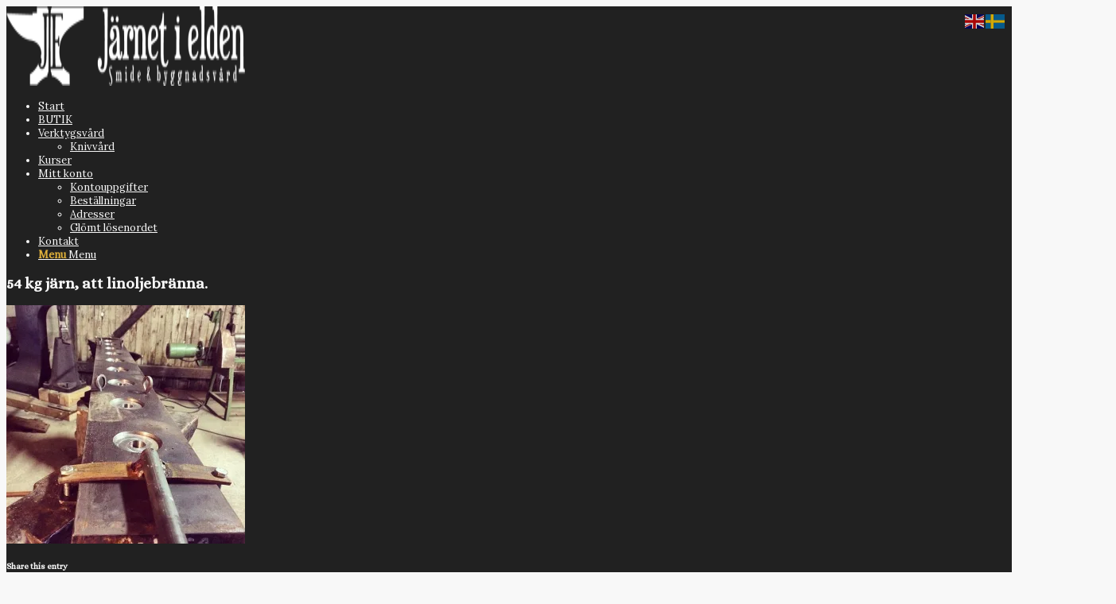

--- FILE ---
content_type: text/html; charset=UTF-8
request_url: https://jarnetielden.se/54-kg-jarn-att-linoljebranna-5/
body_size: 24949
content:
<!DOCTYPE html>
<html dir="ltr" lang="sv-SE" prefix="og: https://ogp.me/ns#" class="html_stretched responsive av-preloader-disabled  html_header_top html_logo_left html_main_nav_header html_menu_right html_slim html_header_sticky html_header_shrinking_disabled html_mobile_menu_phone html_header_searchicon_disabled html_content_align_center html_header_unstick_top_disabled html_header_stretch html_elegant-blog html_av-submenu-hidden html_av-submenu-display-click html_av-overlay-side html_av-overlay-side-classic html_av-submenu-noclone html_entry_id_795 av-cookies-no-cookie-consent av-no-preview av-default-lightbox html_text_menu_active av-mobile-menu-switch-default">
<head>
<meta charset="UTF-8" />
<meta name="robots" content="index, follow" />


<!-- mobile setting -->
<meta name="viewport" content="width=device-width, initial-scale=1">

<!-- Scripts/CSS and wp_head hook -->
<title>54 kg järn, att linoljebränna. - Järnet i Elden</title>
	<style>img:is([sizes="auto" i], [sizes^="auto," i]) { contain-intrinsic-size: 3000px 1500px }</style>
	
		<!-- All in One SEO 4.9.1.1 - aioseo.com -->
	<meta name="robots" content="max-image-preview:large" />
	<meta name="author" content="admin"/>
	<meta name="google-site-verification" content="PUZYqsLXqZC6CGcjiIE3RSq0WoebTIV9jIWgq1Xl0-I" />
	<link rel="canonical" href="https://jarnetielden.se/54-kg-jarn-att-linoljebranna-5/" />
	<meta name="generator" content="All in One SEO (AIOSEO) 4.9.1.1" />
		<meta property="og:locale" content="sv_SE" />
		<meta property="og:site_name" content="Järnet i Elden - Smideshantverk" />
		<meta property="og:type" content="article" />
		<meta property="og:title" content="54 kg järn, att linoljebränna. - Järnet i Elden" />
		<meta property="og:url" content="https://jarnetielden.se/54-kg-jarn-att-linoljebranna-5/" />
		<meta property="article:published_time" content="2014-10-04T23:37:26+00:00" />
		<meta property="article:modified_time" content="2014-10-04T23:37:26+00:00" />
		<meta name="twitter:card" content="summary" />
		<meta name="twitter:title" content="54 kg järn, att linoljebränna. - Järnet i Elden" />
		<script data-jetpack-boost="ignore" type="application/ld+json" class="aioseo-schema">
			{"@context":"https:\/\/schema.org","@graph":[{"@type":"BreadcrumbList","@id":"https:\/\/jarnetielden.se\/54-kg-jarn-att-linoljebranna-5\/#breadcrumblist","itemListElement":[{"@type":"ListItem","@id":"https:\/\/jarnetielden.se#listItem","position":1,"name":"Hem","item":"https:\/\/jarnetielden.se","nextItem":{"@type":"ListItem","@id":"https:\/\/jarnetielden.se\/54-kg-jarn-att-linoljebranna-5\/#listItem","name":"54 kg j\u00e4rn, att linoljebr\u00e4nna."}},{"@type":"ListItem","@id":"https:\/\/jarnetielden.se\/54-kg-jarn-att-linoljebranna-5\/#listItem","position":2,"name":"54 kg j\u00e4rn, att linoljebr\u00e4nna.","previousItem":{"@type":"ListItem","@id":"https:\/\/jarnetielden.se#listItem","name":"Hem"}}]},{"@type":"ItemPage","@id":"https:\/\/jarnetielden.se\/54-kg-jarn-att-linoljebranna-5\/#itempage","url":"https:\/\/jarnetielden.se\/54-kg-jarn-att-linoljebranna-5\/","name":"54 kg j\u00e4rn, att linoljebr\u00e4nna. - J\u00e4rnet i Elden","inLanguage":"sv-SE","isPartOf":{"@id":"https:\/\/jarnetielden.se\/#website"},"breadcrumb":{"@id":"https:\/\/jarnetielden.se\/54-kg-jarn-att-linoljebranna-5\/#breadcrumblist"},"author":{"@id":"https:\/\/jarnetielden.se\/author\/admin\/#author"},"creator":{"@id":"https:\/\/jarnetielden.se\/author\/admin\/#author"},"datePublished":"2014-10-05T01:37:26+02:00","dateModified":"2014-10-05T01:37:26+02:00"},{"@type":"Organization","@id":"https:\/\/jarnetielden.se\/#organization","name":"J\u00e4rnet i Elden","description":"Smideshantverk","url":"https:\/\/jarnetielden.se\/","telephone":"+46761668224"},{"@type":"Person","@id":"https:\/\/jarnetielden.se\/author\/admin\/#author","url":"https:\/\/jarnetielden.se\/author\/admin\/","name":"admin","image":{"@type":"ImageObject","@id":"https:\/\/jarnetielden.se\/54-kg-jarn-att-linoljebranna-5\/#authorImage","url":"https:\/\/secure.gravatar.com\/avatar\/1eedb4c00776bb3c4ee8ec175cf514971d928c004fa84d1872b371e1f5031914?s=96&d=mm&r=g","width":96,"height":96,"caption":"admin"}},{"@type":"WebSite","@id":"https:\/\/jarnetielden.se\/#website","url":"https:\/\/jarnetielden.se\/","name":"J\u00e4rnet i Elden","description":"Smideshantverk","inLanguage":"sv-SE","publisher":{"@id":"https:\/\/jarnetielden.se\/#organization"}}]}
		</script>
		<!-- All in One SEO -->

<style type="text/css">@font-face { font-family: 'star'; src: url('https://usercontent.one/wp/jarnetielden.se/wp-content/plugins/woocommerce/assets/fonts/star.eot?media=1731581532'); src: url('https://usercontent.one/wp/jarnetielden.se/wp-content/plugins/woocommerce/assets/fonts/star.eot?media=1731581532?#iefix') format('embedded-opentype'), 	  url('https://usercontent.one/wp/jarnetielden.se/wp-content/plugins/woocommerce/assets/fonts/star.woff?media=1731581532') format('woff'), 	  url('https://usercontent.one/wp/jarnetielden.se/wp-content/plugins/woocommerce/assets/fonts/star.ttf?media=1731581532') format('truetype'), 	  url('https://usercontent.one/wp/jarnetielden.se/wp-content/plugins/woocommerce/assets/fonts/star.svg?media=1731581532#star') format('svg'); font-weight: normal; font-style: normal;  } @font-face { font-family: 'WooCommerce'; src: url('https://usercontent.one/wp/jarnetielden.se/wp-content/plugins/woocommerce/assets/fonts/WooCommerce.eot?media=1731581532'); src: url('https://usercontent.one/wp/jarnetielden.se/wp-content/plugins/woocommerce/assets/fonts/WooCommerce.eot?media=1731581532?#iefix') format('embedded-opentype'), 	  url('https://usercontent.one/wp/jarnetielden.se/wp-content/plugins/woocommerce/assets/fonts/WooCommerce.woff?media=1731581532') format('woff'), 	  url('https://usercontent.one/wp/jarnetielden.se/wp-content/plugins/woocommerce/assets/fonts/WooCommerce.ttf?media=1731581532') format('truetype'), 	  url('https://usercontent.one/wp/jarnetielden.se/wp-content/plugins/woocommerce/assets/fonts/WooCommerce.svg?media=1731581532#WooCommerce') format('svg'); font-weight: normal; font-style: normal;  } </style>
<link rel='dns-prefetch' href='//stats.wp.com' />
<link rel='dns-prefetch' href='//secure.gravatar.com' />
<link rel='dns-prefetch' href='//v0.wordpress.com' />
<link rel='preconnect' href='//i0.wp.com' />
<link rel="alternate" type="application/rss+xml" title="Järnet i Elden &raquo; Webbflöde" href="https://jarnetielden.se/feed/" />
<link rel="alternate" type="application/rss+xml" title="Järnet i Elden &raquo; Kommentarsflöde" href="https://jarnetielden.se/comments/feed/" />
		<!-- This site uses the Google Analytics by MonsterInsights plugin v9.11.0 - Using Analytics tracking - https://www.monsterinsights.com/ -->
							
			
							<!-- / Google Analytics by MonsterInsights -->
		
<!-- google webfont font replacement -->

			
			
<link rel='stylesheet' id='avia-grid-css' href='https://usercontent.one/wp/jarnetielden.se/wp-content/themes/enfold/css/grid.css?ver=5.7.1&media=1731581532' type='text/css' media='all' />
<link rel='stylesheet' id='avia-base-css' href='https://usercontent.one/wp/jarnetielden.se/wp-content/themes/enfold/css/base.css?ver=5.7.1&media=1731581532' type='text/css' media='all' />
<link rel='stylesheet' id='avia-layout-css' href='https://usercontent.one/wp/jarnetielden.se/wp-content/themes/enfold/css/layout.css?ver=5.7.1&media=1731581532' type='text/css' media='all' />
<link rel='stylesheet' id='avia-module-audioplayer-css' href='https://usercontent.one/wp/jarnetielden.se/wp-content/themes/enfold/config-templatebuilder/avia-shortcodes/audio-player/audio-player.css?ver=5.7.1&media=1731581532' type='text/css' media='all' />
<link rel='stylesheet' id='avia-module-blog-css' href='https://usercontent.one/wp/jarnetielden.se/wp-content/themes/enfold/config-templatebuilder/avia-shortcodes/blog/blog.css?ver=5.7.1&media=1731581532' type='text/css' media='all' />
<link rel='stylesheet' id='avia-module-postslider-css' href='https://usercontent.one/wp/jarnetielden.se/wp-content/themes/enfold/config-templatebuilder/avia-shortcodes/postslider/postslider.css?ver=5.7.1&media=1731581532' type='text/css' media='all' />
<link rel='stylesheet' id='avia-module-button-css' href='https://usercontent.one/wp/jarnetielden.se/wp-content/themes/enfold/config-templatebuilder/avia-shortcodes/buttons/buttons.css?ver=5.7.1&media=1731581532' type='text/css' media='all' />
<link rel='stylesheet' id='avia-module-buttonrow-css' href='https://usercontent.one/wp/jarnetielden.se/wp-content/themes/enfold/config-templatebuilder/avia-shortcodes/buttonrow/buttonrow.css?ver=5.7.1&media=1731581532' type='text/css' media='all' />
<link rel='stylesheet' id='avia-module-button-fullwidth-css' href='https://usercontent.one/wp/jarnetielden.se/wp-content/themes/enfold/config-templatebuilder/avia-shortcodes/buttons_fullwidth/buttons_fullwidth.css?ver=5.7.1&media=1731581532' type='text/css' media='all' />
<link rel='stylesheet' id='avia-module-catalogue-css' href='https://usercontent.one/wp/jarnetielden.se/wp-content/themes/enfold/config-templatebuilder/avia-shortcodes/catalogue/catalogue.css?ver=5.7.1&media=1731581532' type='text/css' media='all' />
<link rel='stylesheet' id='avia-module-comments-css' href='https://usercontent.one/wp/jarnetielden.se/wp-content/themes/enfold/config-templatebuilder/avia-shortcodes/comments/comments.css?ver=5.7.1&media=1731581532' type='text/css' media='all' />
<link rel='stylesheet' id='avia-module-contact-css' href='https://usercontent.one/wp/jarnetielden.se/wp-content/themes/enfold/config-templatebuilder/avia-shortcodes/contact/contact.css?ver=5.7.1&media=1731581532' type='text/css' media='all' />
<link rel='stylesheet' id='avia-module-slideshow-css' href='https://usercontent.one/wp/jarnetielden.se/wp-content/themes/enfold/config-templatebuilder/avia-shortcodes/slideshow/slideshow.css?ver=5.7.1&media=1731581532' type='text/css' media='all' />
<link rel='stylesheet' id='avia-module-slideshow-contentpartner-css' href='https://usercontent.one/wp/jarnetielden.se/wp-content/themes/enfold/config-templatebuilder/avia-shortcodes/contentslider/contentslider.css?ver=5.7.1&media=1731581532' type='text/css' media='all' />
<link rel='stylesheet' id='avia-module-countdown-css' href='https://usercontent.one/wp/jarnetielden.se/wp-content/themes/enfold/config-templatebuilder/avia-shortcodes/countdown/countdown.css?ver=5.7.1&media=1731581532' type='text/css' media='all' />
<link rel='stylesheet' id='avia-module-gallery-css' href='https://usercontent.one/wp/jarnetielden.se/wp-content/themes/enfold/config-templatebuilder/avia-shortcodes/gallery/gallery.css?ver=5.7.1&media=1731581532' type='text/css' media='all' />
<link rel='stylesheet' id='avia-module-gallery-hor-css' href='https://usercontent.one/wp/jarnetielden.se/wp-content/themes/enfold/config-templatebuilder/avia-shortcodes/gallery_horizontal/gallery_horizontal.css?ver=5.7.1&media=1731581532' type='text/css' media='all' />
<link rel='stylesheet' id='avia-module-maps-css' href='https://usercontent.one/wp/jarnetielden.se/wp-content/themes/enfold/config-templatebuilder/avia-shortcodes/google_maps/google_maps.css?ver=5.7.1&media=1731581532' type='text/css' media='all' />
<link rel='stylesheet' id='avia-module-gridrow-css' href='https://usercontent.one/wp/jarnetielden.se/wp-content/themes/enfold/config-templatebuilder/avia-shortcodes/grid_row/grid_row.css?ver=5.7.1&media=1731581532' type='text/css' media='all' />
<link rel='stylesheet' id='avia-module-heading-css' href='https://usercontent.one/wp/jarnetielden.se/wp-content/themes/enfold/config-templatebuilder/avia-shortcodes/heading/heading.css?ver=5.7.1&media=1731581532' type='text/css' media='all' />
<link rel='stylesheet' id='avia-module-rotator-css' href='https://usercontent.one/wp/jarnetielden.se/wp-content/themes/enfold/config-templatebuilder/avia-shortcodes/headline_rotator/headline_rotator.css?ver=5.7.1&media=1731581532' type='text/css' media='all' />
<link rel='stylesheet' id='avia-module-hr-css' href='https://usercontent.one/wp/jarnetielden.se/wp-content/themes/enfold/config-templatebuilder/avia-shortcodes/hr/hr.css?ver=5.7.1&media=1731581532' type='text/css' media='all' />
<link rel='stylesheet' id='avia-module-icon-css' href='https://usercontent.one/wp/jarnetielden.se/wp-content/themes/enfold/config-templatebuilder/avia-shortcodes/icon/icon.css?ver=5.7.1&media=1731581532' type='text/css' media='all' />
<link rel='stylesheet' id='avia-module-icon-circles-css' href='https://usercontent.one/wp/jarnetielden.se/wp-content/themes/enfold/config-templatebuilder/avia-shortcodes/icon_circles/icon_circles.css?ver=5.7.1&media=1731581532' type='text/css' media='all' />
<link rel='stylesheet' id='avia-module-iconbox-css' href='https://usercontent.one/wp/jarnetielden.se/wp-content/themes/enfold/config-templatebuilder/avia-shortcodes/iconbox/iconbox.css?ver=5.7.1&media=1731581532' type='text/css' media='all' />
<link rel='stylesheet' id='avia-module-icongrid-css' href='https://usercontent.one/wp/jarnetielden.se/wp-content/themes/enfold/config-templatebuilder/avia-shortcodes/icongrid/icongrid.css?ver=5.7.1&media=1731581532' type='text/css' media='all' />
<link rel='stylesheet' id='avia-module-iconlist-css' href='https://usercontent.one/wp/jarnetielden.se/wp-content/themes/enfold/config-templatebuilder/avia-shortcodes/iconlist/iconlist.css?ver=5.7.1&media=1731581532' type='text/css' media='all' />
<link rel='stylesheet' id='avia-module-image-css' href='https://usercontent.one/wp/jarnetielden.se/wp-content/themes/enfold/config-templatebuilder/avia-shortcodes/image/image.css?ver=5.7.1&media=1731581532' type='text/css' media='all' />
<link rel='stylesheet' id='avia-module-image-diff-css' href='https://usercontent.one/wp/jarnetielden.se/wp-content/themes/enfold/config-templatebuilder/avia-shortcodes/image_diff/image_diff.css?ver=5.7.1&media=1731581532' type='text/css' media='all' />
<link rel='stylesheet' id='avia-module-hotspot-css' href='https://usercontent.one/wp/jarnetielden.se/wp-content/themes/enfold/config-templatebuilder/avia-shortcodes/image_hotspots/image_hotspots.css?ver=5.7.1&media=1731581532' type='text/css' media='all' />
<link rel='stylesheet' id='avia-module-sc-lottie-animation-css' href='https://usercontent.one/wp/jarnetielden.se/wp-content/themes/enfold/config-templatebuilder/avia-shortcodes/lottie_animation/lottie_animation.css?ver=5.7.1&media=1731581532' type='text/css' media='all' />
<link rel='stylesheet' id='avia-module-magazine-css' href='https://usercontent.one/wp/jarnetielden.se/wp-content/themes/enfold/config-templatebuilder/avia-shortcodes/magazine/magazine.css?ver=5.7.1&media=1731581532' type='text/css' media='all' />
<link rel='stylesheet' id='avia-module-masonry-css' href='https://usercontent.one/wp/jarnetielden.se/wp-content/themes/enfold/config-templatebuilder/avia-shortcodes/masonry_entries/masonry_entries.css?ver=5.7.1&media=1731581532' type='text/css' media='all' />
<link rel='stylesheet' id='avia-siteloader-css' href='https://usercontent.one/wp/jarnetielden.se/wp-content/themes/enfold/css/avia-snippet-site-preloader.css?ver=5.7.1&media=1731581532' type='text/css' media='all' />
<link rel='stylesheet' id='avia-module-menu-css' href='https://usercontent.one/wp/jarnetielden.se/wp-content/themes/enfold/config-templatebuilder/avia-shortcodes/menu/menu.css?ver=5.7.1&media=1731581532' type='text/css' media='all' />
<link rel='stylesheet' id='avia-module-notification-css' href='https://usercontent.one/wp/jarnetielden.se/wp-content/themes/enfold/config-templatebuilder/avia-shortcodes/notification/notification.css?ver=5.7.1&media=1731581532' type='text/css' media='all' />
<link rel='stylesheet' id='avia-module-numbers-css' href='https://usercontent.one/wp/jarnetielden.se/wp-content/themes/enfold/config-templatebuilder/avia-shortcodes/numbers/numbers.css?ver=5.7.1&media=1731581532' type='text/css' media='all' />
<link rel='stylesheet' id='avia-module-portfolio-css' href='https://usercontent.one/wp/jarnetielden.se/wp-content/themes/enfold/config-templatebuilder/avia-shortcodes/portfolio/portfolio.css?ver=5.7.1&media=1731581532' type='text/css' media='all' />
<link rel='stylesheet' id='avia-module-post-metadata-css' href='https://usercontent.one/wp/jarnetielden.se/wp-content/themes/enfold/config-templatebuilder/avia-shortcodes/post_metadata/post_metadata.css?ver=5.7.1&media=1731581532' type='text/css' media='all' />
<link rel='stylesheet' id='avia-module-progress-bar-css' href='https://usercontent.one/wp/jarnetielden.se/wp-content/themes/enfold/config-templatebuilder/avia-shortcodes/progressbar/progressbar.css?ver=5.7.1&media=1731581532' type='text/css' media='all' />
<link rel='stylesheet' id='avia-module-promobox-css' href='https://usercontent.one/wp/jarnetielden.se/wp-content/themes/enfold/config-templatebuilder/avia-shortcodes/promobox/promobox.css?ver=5.7.1&media=1731581532' type='text/css' media='all' />
<link rel='stylesheet' id='avia-sc-search-css' href='https://usercontent.one/wp/jarnetielden.se/wp-content/themes/enfold/config-templatebuilder/avia-shortcodes/search/search.css?ver=5.7.1&media=1731581532' type='text/css' media='all' />
<link rel='stylesheet' id='avia-module-slideshow-accordion-css' href='https://usercontent.one/wp/jarnetielden.se/wp-content/themes/enfold/config-templatebuilder/avia-shortcodes/slideshow_accordion/slideshow_accordion.css?ver=5.7.1&media=1731581532' type='text/css' media='all' />
<link rel='stylesheet' id='avia-module-slideshow-feature-image-css' href='https://usercontent.one/wp/jarnetielden.se/wp-content/themes/enfold/config-templatebuilder/avia-shortcodes/slideshow_feature_image/slideshow_feature_image.css?ver=5.7.1&media=1731581532' type='text/css' media='all' />
<link rel='stylesheet' id='avia-module-slideshow-fullsize-css' href='https://usercontent.one/wp/jarnetielden.se/wp-content/themes/enfold/config-templatebuilder/avia-shortcodes/slideshow_fullsize/slideshow_fullsize.css?ver=5.7.1&media=1731581532' type='text/css' media='all' />
<link rel='stylesheet' id='avia-module-slideshow-fullscreen-css' href='https://usercontent.one/wp/jarnetielden.se/wp-content/themes/enfold/config-templatebuilder/avia-shortcodes/slideshow_fullscreen/slideshow_fullscreen.css?ver=5.7.1&media=1731581532' type='text/css' media='all' />
<link rel='stylesheet' id='avia-module-slideshow-ls-css' href='https://usercontent.one/wp/jarnetielden.se/wp-content/themes/enfold/config-templatebuilder/avia-shortcodes/slideshow_layerslider/slideshow_layerslider.css?ver=5.7.1&media=1731581532' type='text/css' media='all' />
<link rel='stylesheet' id='avia-module-social-css' href='https://usercontent.one/wp/jarnetielden.se/wp-content/themes/enfold/config-templatebuilder/avia-shortcodes/social_share/social_share.css?ver=5.7.1&media=1731581532' type='text/css' media='all' />
<link rel='stylesheet' id='avia-module-tabsection-css' href='https://usercontent.one/wp/jarnetielden.se/wp-content/themes/enfold/config-templatebuilder/avia-shortcodes/tab_section/tab_section.css?ver=5.7.1&media=1731581532' type='text/css' media='all' />
<link rel='stylesheet' id='avia-module-table-css' href='https://usercontent.one/wp/jarnetielden.se/wp-content/themes/enfold/config-templatebuilder/avia-shortcodes/table/table.css?ver=5.7.1&media=1731581532' type='text/css' media='all' />
<link rel='stylesheet' id='avia-module-tabs-css' href='https://usercontent.one/wp/jarnetielden.se/wp-content/themes/enfold/config-templatebuilder/avia-shortcodes/tabs/tabs.css?ver=5.7.1&media=1731581532' type='text/css' media='all' />
<link rel='stylesheet' id='avia-module-team-css' href='https://usercontent.one/wp/jarnetielden.se/wp-content/themes/enfold/config-templatebuilder/avia-shortcodes/team/team.css?ver=5.7.1&media=1731581532' type='text/css' media='all' />
<link rel='stylesheet' id='avia-module-testimonials-css' href='https://usercontent.one/wp/jarnetielden.se/wp-content/themes/enfold/config-templatebuilder/avia-shortcodes/testimonials/testimonials.css?ver=5.7.1&media=1731581532' type='text/css' media='all' />
<link rel='stylesheet' id='avia-module-timeline-css' href='https://usercontent.one/wp/jarnetielden.se/wp-content/themes/enfold/config-templatebuilder/avia-shortcodes/timeline/timeline.css?ver=5.7.1&media=1731581532' type='text/css' media='all' />
<link rel='stylesheet' id='avia-module-toggles-css' href='https://usercontent.one/wp/jarnetielden.se/wp-content/themes/enfold/config-templatebuilder/avia-shortcodes/toggles/toggles.css?ver=5.7.1&media=1731581532' type='text/css' media='all' />
<link rel='stylesheet' id='avia-module-video-css' href='https://usercontent.one/wp/jarnetielden.se/wp-content/themes/enfold/config-templatebuilder/avia-shortcodes/video/video.css?ver=5.7.1&media=1731581532' type='text/css' media='all' />
<link rel='stylesheet' id='sbi_styles-css' href='https://usercontent.one/wp/jarnetielden.se/wp-content/plugins/instagram-feed/css/sbi-styles.min.css?ver=6.9.1&media=1731581532' type='text/css' media='all' />
<link rel='stylesheet' id='avia-scs-css' href='https://usercontent.one/wp/jarnetielden.se/wp-content/themes/enfold/css/shortcodes.css?ver=5.7.1&media=1731581532' type='text/css' media='all' />
<link rel='stylesheet' id='avia-woocommerce-css-css' href='https://usercontent.one/wp/jarnetielden.se/wp-content/themes/enfold/config-woocommerce/woocommerce-mod.css?ver=5.7.1&media=1731581532' type='text/css' media='all' />
<style id='wp-emoji-styles-inline-css' type='text/css'>

	img.wp-smiley, img.emoji {
		display: inline !important;
		border: none !important;
		box-shadow: none !important;
		height: 1em !important;
		width: 1em !important;
		margin: 0 0.07em !important;
		vertical-align: -0.1em !important;
		background: none !important;
		padding: 0 !important;
	}
</style>
<link rel='stylesheet' id='wp-block-library-css' href='https://jarnetielden.se/wp-includes/css/dist/block-library/style.min.css?ver=6.8.3' type='text/css' media='all' />
<link rel='stylesheet' id='aioseo/css/src/vue/standalone/blocks/table-of-contents/global.scss-css' href='https://usercontent.one/wp/jarnetielden.se/wp-content/plugins/all-in-one-seo-pack/dist/Lite/assets/css/table-of-contents/global.e90f6d47.css?ver=4.9.1.1&media=1731581532' type='text/css' media='all' />
<style id='jetpack-sharing-buttons-style-inline-css' type='text/css'>
.jetpack-sharing-buttons__services-list{display:flex;flex-direction:row;flex-wrap:wrap;gap:0;list-style-type:none;margin:5px;padding:0}.jetpack-sharing-buttons__services-list.has-small-icon-size{font-size:12px}.jetpack-sharing-buttons__services-list.has-normal-icon-size{font-size:16px}.jetpack-sharing-buttons__services-list.has-large-icon-size{font-size:24px}.jetpack-sharing-buttons__services-list.has-huge-icon-size{font-size:36px}@media print{.jetpack-sharing-buttons__services-list{display:none!important}}.editor-styles-wrapper .wp-block-jetpack-sharing-buttons{gap:0;padding-inline-start:0}ul.jetpack-sharing-buttons__services-list.has-background{padding:1.25em 2.375em}
</style>
<style id='global-styles-inline-css' type='text/css'>
:root{--wp--preset--aspect-ratio--square: 1;--wp--preset--aspect-ratio--4-3: 4/3;--wp--preset--aspect-ratio--3-4: 3/4;--wp--preset--aspect-ratio--3-2: 3/2;--wp--preset--aspect-ratio--2-3: 2/3;--wp--preset--aspect-ratio--16-9: 16/9;--wp--preset--aspect-ratio--9-16: 9/16;--wp--preset--color--black: #000000;--wp--preset--color--cyan-bluish-gray: #abb8c3;--wp--preset--color--white: #ffffff;--wp--preset--color--pale-pink: #f78da7;--wp--preset--color--vivid-red: #cf2e2e;--wp--preset--color--luminous-vivid-orange: #ff6900;--wp--preset--color--luminous-vivid-amber: #fcb900;--wp--preset--color--light-green-cyan: #7bdcb5;--wp--preset--color--vivid-green-cyan: #00d084;--wp--preset--color--pale-cyan-blue: #8ed1fc;--wp--preset--color--vivid-cyan-blue: #0693e3;--wp--preset--color--vivid-purple: #9b51e0;--wp--preset--color--metallic-red: #b02b2c;--wp--preset--color--maximum-yellow-red: #edae44;--wp--preset--color--yellow-sun: #eeee22;--wp--preset--color--palm-leaf: #83a846;--wp--preset--color--aero: #7bb0e7;--wp--preset--color--old-lavender: #745f7e;--wp--preset--color--steel-teal: #5f8789;--wp--preset--color--raspberry-pink: #d65799;--wp--preset--color--medium-turquoise: #4ecac2;--wp--preset--gradient--vivid-cyan-blue-to-vivid-purple: linear-gradient(135deg,rgba(6,147,227,1) 0%,rgb(155,81,224) 100%);--wp--preset--gradient--light-green-cyan-to-vivid-green-cyan: linear-gradient(135deg,rgb(122,220,180) 0%,rgb(0,208,130) 100%);--wp--preset--gradient--luminous-vivid-amber-to-luminous-vivid-orange: linear-gradient(135deg,rgba(252,185,0,1) 0%,rgba(255,105,0,1) 100%);--wp--preset--gradient--luminous-vivid-orange-to-vivid-red: linear-gradient(135deg,rgba(255,105,0,1) 0%,rgb(207,46,46) 100%);--wp--preset--gradient--very-light-gray-to-cyan-bluish-gray: linear-gradient(135deg,rgb(238,238,238) 0%,rgb(169,184,195) 100%);--wp--preset--gradient--cool-to-warm-spectrum: linear-gradient(135deg,rgb(74,234,220) 0%,rgb(151,120,209) 20%,rgb(207,42,186) 40%,rgb(238,44,130) 60%,rgb(251,105,98) 80%,rgb(254,248,76) 100%);--wp--preset--gradient--blush-light-purple: linear-gradient(135deg,rgb(255,206,236) 0%,rgb(152,150,240) 100%);--wp--preset--gradient--blush-bordeaux: linear-gradient(135deg,rgb(254,205,165) 0%,rgb(254,45,45) 50%,rgb(107,0,62) 100%);--wp--preset--gradient--luminous-dusk: linear-gradient(135deg,rgb(255,203,112) 0%,rgb(199,81,192) 50%,rgb(65,88,208) 100%);--wp--preset--gradient--pale-ocean: linear-gradient(135deg,rgb(255,245,203) 0%,rgb(182,227,212) 50%,rgb(51,167,181) 100%);--wp--preset--gradient--electric-grass: linear-gradient(135deg,rgb(202,248,128) 0%,rgb(113,206,126) 100%);--wp--preset--gradient--midnight: linear-gradient(135deg,rgb(2,3,129) 0%,rgb(40,116,252) 100%);--wp--preset--font-size--small: 1rem;--wp--preset--font-size--medium: 1.125rem;--wp--preset--font-size--large: 1.75rem;--wp--preset--font-size--x-large: clamp(1.75rem, 3vw, 2.25rem);--wp--preset--spacing--20: 0.44rem;--wp--preset--spacing--30: 0.67rem;--wp--preset--spacing--40: 1rem;--wp--preset--spacing--50: 1.5rem;--wp--preset--spacing--60: 2.25rem;--wp--preset--spacing--70: 3.38rem;--wp--preset--spacing--80: 5.06rem;--wp--preset--shadow--natural: 6px 6px 9px rgba(0, 0, 0, 0.2);--wp--preset--shadow--deep: 12px 12px 50px rgba(0, 0, 0, 0.4);--wp--preset--shadow--sharp: 6px 6px 0px rgba(0, 0, 0, 0.2);--wp--preset--shadow--outlined: 6px 6px 0px -3px rgba(255, 255, 255, 1), 6px 6px rgba(0, 0, 0, 1);--wp--preset--shadow--crisp: 6px 6px 0px rgba(0, 0, 0, 1);}:root { --wp--style--global--content-size: 800px;--wp--style--global--wide-size: 1130px; }:where(body) { margin: 0; }.wp-site-blocks > .alignleft { float: left; margin-right: 2em; }.wp-site-blocks > .alignright { float: right; margin-left: 2em; }.wp-site-blocks > .aligncenter { justify-content: center; margin-left: auto; margin-right: auto; }:where(.is-layout-flex){gap: 0.5em;}:where(.is-layout-grid){gap: 0.5em;}.is-layout-flow > .alignleft{float: left;margin-inline-start: 0;margin-inline-end: 2em;}.is-layout-flow > .alignright{float: right;margin-inline-start: 2em;margin-inline-end: 0;}.is-layout-flow > .aligncenter{margin-left: auto !important;margin-right: auto !important;}.is-layout-constrained > .alignleft{float: left;margin-inline-start: 0;margin-inline-end: 2em;}.is-layout-constrained > .alignright{float: right;margin-inline-start: 2em;margin-inline-end: 0;}.is-layout-constrained > .aligncenter{margin-left: auto !important;margin-right: auto !important;}.is-layout-constrained > :where(:not(.alignleft):not(.alignright):not(.alignfull)){max-width: var(--wp--style--global--content-size);margin-left: auto !important;margin-right: auto !important;}.is-layout-constrained > .alignwide{max-width: var(--wp--style--global--wide-size);}body .is-layout-flex{display: flex;}.is-layout-flex{flex-wrap: wrap;align-items: center;}.is-layout-flex > :is(*, div){margin: 0;}body .is-layout-grid{display: grid;}.is-layout-grid > :is(*, div){margin: 0;}body{padding-top: 0px;padding-right: 0px;padding-bottom: 0px;padding-left: 0px;}a:where(:not(.wp-element-button)){text-decoration: underline;}:root :where(.wp-element-button, .wp-block-button__link){background-color: #32373c;border-width: 0;color: #fff;font-family: inherit;font-size: inherit;line-height: inherit;padding: calc(0.667em + 2px) calc(1.333em + 2px);text-decoration: none;}.has-black-color{color: var(--wp--preset--color--black) !important;}.has-cyan-bluish-gray-color{color: var(--wp--preset--color--cyan-bluish-gray) !important;}.has-white-color{color: var(--wp--preset--color--white) !important;}.has-pale-pink-color{color: var(--wp--preset--color--pale-pink) !important;}.has-vivid-red-color{color: var(--wp--preset--color--vivid-red) !important;}.has-luminous-vivid-orange-color{color: var(--wp--preset--color--luminous-vivid-orange) !important;}.has-luminous-vivid-amber-color{color: var(--wp--preset--color--luminous-vivid-amber) !important;}.has-light-green-cyan-color{color: var(--wp--preset--color--light-green-cyan) !important;}.has-vivid-green-cyan-color{color: var(--wp--preset--color--vivid-green-cyan) !important;}.has-pale-cyan-blue-color{color: var(--wp--preset--color--pale-cyan-blue) !important;}.has-vivid-cyan-blue-color{color: var(--wp--preset--color--vivid-cyan-blue) !important;}.has-vivid-purple-color{color: var(--wp--preset--color--vivid-purple) !important;}.has-metallic-red-color{color: var(--wp--preset--color--metallic-red) !important;}.has-maximum-yellow-red-color{color: var(--wp--preset--color--maximum-yellow-red) !important;}.has-yellow-sun-color{color: var(--wp--preset--color--yellow-sun) !important;}.has-palm-leaf-color{color: var(--wp--preset--color--palm-leaf) !important;}.has-aero-color{color: var(--wp--preset--color--aero) !important;}.has-old-lavender-color{color: var(--wp--preset--color--old-lavender) !important;}.has-steel-teal-color{color: var(--wp--preset--color--steel-teal) !important;}.has-raspberry-pink-color{color: var(--wp--preset--color--raspberry-pink) !important;}.has-medium-turquoise-color{color: var(--wp--preset--color--medium-turquoise) !important;}.has-black-background-color{background-color: var(--wp--preset--color--black) !important;}.has-cyan-bluish-gray-background-color{background-color: var(--wp--preset--color--cyan-bluish-gray) !important;}.has-white-background-color{background-color: var(--wp--preset--color--white) !important;}.has-pale-pink-background-color{background-color: var(--wp--preset--color--pale-pink) !important;}.has-vivid-red-background-color{background-color: var(--wp--preset--color--vivid-red) !important;}.has-luminous-vivid-orange-background-color{background-color: var(--wp--preset--color--luminous-vivid-orange) !important;}.has-luminous-vivid-amber-background-color{background-color: var(--wp--preset--color--luminous-vivid-amber) !important;}.has-light-green-cyan-background-color{background-color: var(--wp--preset--color--light-green-cyan) !important;}.has-vivid-green-cyan-background-color{background-color: var(--wp--preset--color--vivid-green-cyan) !important;}.has-pale-cyan-blue-background-color{background-color: var(--wp--preset--color--pale-cyan-blue) !important;}.has-vivid-cyan-blue-background-color{background-color: var(--wp--preset--color--vivid-cyan-blue) !important;}.has-vivid-purple-background-color{background-color: var(--wp--preset--color--vivid-purple) !important;}.has-metallic-red-background-color{background-color: var(--wp--preset--color--metallic-red) !important;}.has-maximum-yellow-red-background-color{background-color: var(--wp--preset--color--maximum-yellow-red) !important;}.has-yellow-sun-background-color{background-color: var(--wp--preset--color--yellow-sun) !important;}.has-palm-leaf-background-color{background-color: var(--wp--preset--color--palm-leaf) !important;}.has-aero-background-color{background-color: var(--wp--preset--color--aero) !important;}.has-old-lavender-background-color{background-color: var(--wp--preset--color--old-lavender) !important;}.has-steel-teal-background-color{background-color: var(--wp--preset--color--steel-teal) !important;}.has-raspberry-pink-background-color{background-color: var(--wp--preset--color--raspberry-pink) !important;}.has-medium-turquoise-background-color{background-color: var(--wp--preset--color--medium-turquoise) !important;}.has-black-border-color{border-color: var(--wp--preset--color--black) !important;}.has-cyan-bluish-gray-border-color{border-color: var(--wp--preset--color--cyan-bluish-gray) !important;}.has-white-border-color{border-color: var(--wp--preset--color--white) !important;}.has-pale-pink-border-color{border-color: var(--wp--preset--color--pale-pink) !important;}.has-vivid-red-border-color{border-color: var(--wp--preset--color--vivid-red) !important;}.has-luminous-vivid-orange-border-color{border-color: var(--wp--preset--color--luminous-vivid-orange) !important;}.has-luminous-vivid-amber-border-color{border-color: var(--wp--preset--color--luminous-vivid-amber) !important;}.has-light-green-cyan-border-color{border-color: var(--wp--preset--color--light-green-cyan) !important;}.has-vivid-green-cyan-border-color{border-color: var(--wp--preset--color--vivid-green-cyan) !important;}.has-pale-cyan-blue-border-color{border-color: var(--wp--preset--color--pale-cyan-blue) !important;}.has-vivid-cyan-blue-border-color{border-color: var(--wp--preset--color--vivid-cyan-blue) !important;}.has-vivid-purple-border-color{border-color: var(--wp--preset--color--vivid-purple) !important;}.has-metallic-red-border-color{border-color: var(--wp--preset--color--metallic-red) !important;}.has-maximum-yellow-red-border-color{border-color: var(--wp--preset--color--maximum-yellow-red) !important;}.has-yellow-sun-border-color{border-color: var(--wp--preset--color--yellow-sun) !important;}.has-palm-leaf-border-color{border-color: var(--wp--preset--color--palm-leaf) !important;}.has-aero-border-color{border-color: var(--wp--preset--color--aero) !important;}.has-old-lavender-border-color{border-color: var(--wp--preset--color--old-lavender) !important;}.has-steel-teal-border-color{border-color: var(--wp--preset--color--steel-teal) !important;}.has-raspberry-pink-border-color{border-color: var(--wp--preset--color--raspberry-pink) !important;}.has-medium-turquoise-border-color{border-color: var(--wp--preset--color--medium-turquoise) !important;}.has-vivid-cyan-blue-to-vivid-purple-gradient-background{background: var(--wp--preset--gradient--vivid-cyan-blue-to-vivid-purple) !important;}.has-light-green-cyan-to-vivid-green-cyan-gradient-background{background: var(--wp--preset--gradient--light-green-cyan-to-vivid-green-cyan) !important;}.has-luminous-vivid-amber-to-luminous-vivid-orange-gradient-background{background: var(--wp--preset--gradient--luminous-vivid-amber-to-luminous-vivid-orange) !important;}.has-luminous-vivid-orange-to-vivid-red-gradient-background{background: var(--wp--preset--gradient--luminous-vivid-orange-to-vivid-red) !important;}.has-very-light-gray-to-cyan-bluish-gray-gradient-background{background: var(--wp--preset--gradient--very-light-gray-to-cyan-bluish-gray) !important;}.has-cool-to-warm-spectrum-gradient-background{background: var(--wp--preset--gradient--cool-to-warm-spectrum) !important;}.has-blush-light-purple-gradient-background{background: var(--wp--preset--gradient--blush-light-purple) !important;}.has-blush-bordeaux-gradient-background{background: var(--wp--preset--gradient--blush-bordeaux) !important;}.has-luminous-dusk-gradient-background{background: var(--wp--preset--gradient--luminous-dusk) !important;}.has-pale-ocean-gradient-background{background: var(--wp--preset--gradient--pale-ocean) !important;}.has-electric-grass-gradient-background{background: var(--wp--preset--gradient--electric-grass) !important;}.has-midnight-gradient-background{background: var(--wp--preset--gradient--midnight) !important;}.has-small-font-size{font-size: var(--wp--preset--font-size--small) !important;}.has-medium-font-size{font-size: var(--wp--preset--font-size--medium) !important;}.has-large-font-size{font-size: var(--wp--preset--font-size--large) !important;}.has-x-large-font-size{font-size: var(--wp--preset--font-size--x-large) !important;}
:where(.wp-block-post-template.is-layout-flex){gap: 1.25em;}:where(.wp-block-post-template.is-layout-grid){gap: 1.25em;}
:where(.wp-block-columns.is-layout-flex){gap: 2em;}:where(.wp-block-columns.is-layout-grid){gap: 2em;}
:root :where(.wp-block-pullquote){font-size: 1.5em;line-height: 1.6;}
</style>
<style id='woocommerce-inline-inline-css' type='text/css'>
.woocommerce form .form-row .required { visibility: visible; }
</style>
<link rel='stylesheet' id='yith_wcbm_badge_style-css' href='https://usercontent.one/wp/jarnetielden.se/wp-content/plugins/yith-woocommerce-badges-management/assets/css/frontend.css?ver=3.5.0&media=1731581532' type='text/css' media='all' />
<style id='yith_wcbm_badge_style-inline-css' type='text/css'>
.yith-wcbm-badge.yith-wcbm-badge-text.yith-wcbm-badge-18054 {
				bottom: 0; right: 0; 
				
				-ms-transform: ; 
				-webkit-transform: ; 
				transform: ;
				padding: 0px 0px 0px 0px;
				background-color:#a70a0a; border-radius: 0px 0px 0px 0px; width:150px; height:50px;
			}.yith-wcbm-badge.yith-wcbm-badge-text.yith-wcbm-badge-17847 {
				bottom: 0; right: 0; 
				
				-ms-transform: ; 
				-webkit-transform: ; 
				transform: ;
				padding: 0px 0px 0px 0px;
				background-color:#f99b29; border-radius: 0px 0px 0px 0px; width:150px; height:40px;
			}.yith-wcbm-badge.yith-wcbm-badge-text.yith-wcbm-badge-17789 {
				bottom: 0; right: 0; 
				
				-ms-transform: ; 
				-webkit-transform: ; 
				transform: ;
				padding: 0px 0px 0px 0px;
				background-color:#60759e; border-radius: 2px 2px 2px 2px; width:150px; height:50px;
			}
</style>
<link rel='stylesheet' id='yith-gfont-open-sans-css' href='https://usercontent.one/wp/jarnetielden.se/wp-content/plugins/yith-woocommerce-badges-management/assets/fonts/open-sans/style.css?ver=3.5.0&media=1731581532' type='text/css' media='all' />
<link rel='stylesheet' id='brands-styles-css' href='https://usercontent.one/wp/jarnetielden.se/wp-content/plugins/woocommerce/assets/css/brands.css?ver=10.0.5&media=1731581532' type='text/css' media='all' />
<link rel='stylesheet' id='avia-fold-unfold-css' href='https://usercontent.one/wp/jarnetielden.se/wp-content/themes/enfold/css/avia-snippet-fold-unfold.css?ver=5.7.1&media=1731581532' type='text/css' media='all' />
<link rel='stylesheet' id='avia-popup-css-css' href='https://usercontent.one/wp/jarnetielden.se/wp-content/themes/enfold/js/aviapopup/magnific-popup.min.css?ver=5.7.1&media=1731581532' type='text/css' media='screen' />
<link rel='stylesheet' id='avia-lightbox-css' href='https://usercontent.one/wp/jarnetielden.se/wp-content/themes/enfold/css/avia-snippet-lightbox.css?ver=5.7.1&media=1731581532' type='text/css' media='screen' />
<link rel='stylesheet' id='avia-widget-css-css' href='https://usercontent.one/wp/jarnetielden.se/wp-content/themes/enfold/css/avia-snippet-widget.css?ver=5.7.1&media=1731581532' type='text/css' media='screen' />
<link rel='stylesheet' id='avia-dynamic-css' href='https://usercontent.one/wp/jarnetielden.se/wp-content/uploads/dynamic_avia/enfold.css?media=1731581532?ver=69499248b9159' type='text/css' media='all' />
<link rel='stylesheet' id='avia-custom-css' href='https://usercontent.one/wp/jarnetielden.se/wp-content/themes/enfold/css/custom.css?ver=5.7.1&media=1731581532' type='text/css' media='all' />















<link rel="https://api.w.org/" href="https://jarnetielden.se/wp-json/" /><link rel="alternate" title="JSON" type="application/json" href="https://jarnetielden.se/wp-json/wp/v2/media/795" /><link rel="EditURI" type="application/rsd+xml" title="RSD" href="https://jarnetielden.se/xmlrpc.php?rsd" />
<meta name="generator" content="WordPress 6.8.3" />
<meta name="generator" content="WooCommerce 10.0.5" />
<link rel='shortlink' href='https://wp.me/a8nm80-cP' />
<link rel="alternate" title="oEmbed (JSON)" type="application/json+oembed" href="https://jarnetielden.se/wp-json/oembed/1.0/embed?url=https%3A%2F%2Fjarnetielden.se%2F54-kg-jarn-att-linoljebranna-5%2F" />
<link rel="alternate" title="oEmbed (XML)" type="text/xml+oembed" href="https://jarnetielden.se/wp-json/oembed/1.0/embed?url=https%3A%2F%2Fjarnetielden.se%2F54-kg-jarn-att-linoljebranna-5%2F&#038;format=xml" />
<style>[class*=" icon-oc-"],[class^=icon-oc-]{speak:none;font-style:normal;font-weight:400;font-variant:normal;text-transform:none;line-height:1;-webkit-font-smoothing:antialiased;-moz-osx-font-smoothing:grayscale}.icon-oc-one-com-white-32px-fill:before{content:"901"}.icon-oc-one-com:before{content:"900"}#one-com-icon,.toplevel_page_onecom-wp .wp-menu-image{speak:none;display:flex;align-items:center;justify-content:center;text-transform:none;line-height:1;-webkit-font-smoothing:antialiased;-moz-osx-font-smoothing:grayscale}.onecom-wp-admin-bar-item>a,.toplevel_page_onecom-wp>.wp-menu-name{font-size:16px;font-weight:400;line-height:1}.toplevel_page_onecom-wp>.wp-menu-name img{width:69px;height:9px;}.wp-submenu-wrap.wp-submenu>.wp-submenu-head>img{width:88px;height:auto}.onecom-wp-admin-bar-item>a img{height:7px!important}.onecom-wp-admin-bar-item>a img,.toplevel_page_onecom-wp>.wp-menu-name img{opacity:.8}.onecom-wp-admin-bar-item.hover>a img,.toplevel_page_onecom-wp.wp-has-current-submenu>.wp-menu-name img,li.opensub>a.toplevel_page_onecom-wp>.wp-menu-name img{opacity:1}#one-com-icon:before,.onecom-wp-admin-bar-item>a:before,.toplevel_page_onecom-wp>.wp-menu-image:before{content:'';position:static!important;background-color:rgba(240,245,250,.4);border-radius:102px;width:18px;height:18px;padding:0!important}.onecom-wp-admin-bar-item>a:before{width:14px;height:14px}.onecom-wp-admin-bar-item.hover>a:before,.toplevel_page_onecom-wp.opensub>a>.wp-menu-image:before,.toplevel_page_onecom-wp.wp-has-current-submenu>.wp-menu-image:before{background-color:#76b82a}.onecom-wp-admin-bar-item>a{display:inline-flex!important;align-items:center;justify-content:center}#one-com-logo-wrapper{font-size:4em}#one-com-icon{vertical-align:middle}.imagify-welcome{display:none !important;}</style>	<style>img#wpstats{display:none}</style>
		<link rel="profile" href="https://gmpg.org/xfn/11" />
<link rel="alternate" type="application/rss+xml" title="Järnet i Elden RSS2 Feed" href="https://jarnetielden.se/feed/" />
<link rel="pingback" href="https://jarnetielden.se/xmlrpc.php" />
<!--[if lt IE 9]><script data-jetpack-boost="ignore" src="https://usercontent.one/wp/jarnetielden.se/wp-content/themes/enfold/js/html5shiv.js?media=1731581532"></script><![endif]-->

	<noscript><style>.woocommerce-product-gallery{ opacity: 1 !important; }</style></noscript>
	<meta name="bmi-version" content="2.0.0" />      
      		<style type="text/css" id="wp-custom-css">
			
#top .single-product-main-image .thumbnails a {
    float: left;
    width: 120px;
    margin: 0 16px 16px 0;
    clear: none;
    position: relative;
    padding: 4px;
}		</style>
		<style type="text/css">
		@font-face {font-family: 'entypo-fontello'; font-weight: normal; font-style: normal; font-display: auto;
		src: url('https://usercontent.one/wp/jarnetielden.se/wp-content/themes/enfold/config-templatebuilder/avia-template-builder/assets/fonts/entypo-fontello.woff2?media=1731581532') format('woff2'),
		url('https://usercontent.one/wp/jarnetielden.se/wp-content/themes/enfold/config-templatebuilder/avia-template-builder/assets/fonts/entypo-fontello.woff?media=1731581532') format('woff'),
		url('https://usercontent.one/wp/jarnetielden.se/wp-content/themes/enfold/config-templatebuilder/avia-template-builder/assets/fonts/entypo-fontello.ttf?media=1731581532') format('truetype'),
		url('https://usercontent.one/wp/jarnetielden.se/wp-content/themes/enfold/config-templatebuilder/avia-template-builder/assets/fonts/entypo-fontello.svg?media=1731581532#entypo-fontello') format('svg'),
		url('https://usercontent.one/wp/jarnetielden.se/wp-content/themes/enfold/config-templatebuilder/avia-template-builder/assets/fonts/entypo-fontello.eot?media=1731581532'),
		url('https://usercontent.one/wp/jarnetielden.se/wp-content/themes/enfold/config-templatebuilder/avia-template-builder/assets/fonts/entypo-fontello.eot?media=1731581532?#iefix') format('embedded-opentype');
		} #top .avia-font-entypo-fontello, body .avia-font-entypo-fontello, html body [data-av_iconfont='entypo-fontello']:before{ font-family: 'entypo-fontello'; }
		</style>

<!--
Debugging Info for Theme support: 

Theme: Enfold
Version: 5.7.1
Installed: enfold
AviaFramework Version: 5.6
AviaBuilder Version: 5.3
aviaElementManager Version: 1.0.1
ML:8589934592-PU:68-PLA:23
WP:6.8.3
Compress: CSS:disabled - JS:disabled
Updates: enabled - token has changed and not verified
PLAu:20
-->
</head>

<body data-rsssl=1 id="top" class="attachment wp-singular attachment-template-default single single-attachment postid-795 attachmentid-795 attachment-jpeg wp-theme-enfold stretched rtl_columns av-curtain-numeric alice lora  theme-enfold woocommerce-no-js yith-wcbm-theme-enfold avia-responsive-images-support responsive-images-lightbox-support avia-woocommerce-30" itemscope="itemscope" itemtype="https://schema.org/WebPage" >

	
	<div id='wrap_all'>

	
<header id='header' class='all_colors header_color dark_bg_color  av_header_top av_logo_left av_main_nav_header av_menu_right av_slim av_header_sticky av_header_shrinking_disabled av_header_stretch av_mobile_menu_phone av_header_searchicon_disabled av_header_unstick_top_disabled av_bottom_nav_disabled  av_alternate_logo_active av_header_border_disabled' data-av_shrink_factor='50' role="banner" itemscope="itemscope" itemtype="https://schema.org/WPHeader" >

		<div  id='header_main' class='container_wrap container_wrap_logo'>

        <ul  class = 'menu-item cart_dropdown' data-success='är tillagt i kundvagnen'><li class="cart_dropdown_first"><a class='cart_dropdown_link' href='https://jarnetielden.se/varukorg/'><span aria-hidden='true' data-av_icon='' data-av_iconfont='entypo-fontello'></span><span class='av-cart-counter'>0</span><span class="avia_hidden_link_text">Shopping Cart</span></a><!--<span class='cart_subtotal'><span class="woocommerce-Price-amount amount"><bdi>0.00<span class="woocommerce-Price-currencySymbol">&#107;&#114;</span></bdi></span></span>--><div class="dropdown_widget dropdown_widget_cart"><div class="avia-arrow"></div><div class="widget_shopping_cart_content"></div></div></li></ul><div class='container av-logo-container'><div class='inner-container'><span class='logo avia-standard-logo'><a href='https://jarnetielden.se/' class='' aria-label='Järnet i Elden' ><img src="https://usercontent.one/wp/jarnetielden.se/wp-content/uploads/2023/03/Resurs-1-300x46.png?media=1731581532" height="100" width="300" alt='Järnet i Elden' title='' /></a></span><nav class='main_menu' data-selectname='Välj en sida'  role="navigation" itemscope="itemscope" itemtype="https://schema.org/SiteNavigationElement" ><div class="avia-menu av-main-nav-wrap"><ul role="menu" class="menu av-main-nav" id="avia-menu"><li role="menuitem" id="menu-item-1061" class="menu-item menu-item-type-post_type menu-item-object-page menu-item-home menu-item-top-level menu-item-top-level-1"><a href="https://jarnetielden.se/" itemprop="url" tabindex="0"><span class="avia-bullet"></span><span class="avia-menu-text">Start</span><span class="avia-menu-fx"><span class="avia-arrow-wrap"><span class="avia-arrow"></span></span></span></a></li>
<li role="menuitem" id="menu-item-17777" class="menu-item menu-item-type-post_type menu-item-object-page menu-item-mega-parent  menu-item-top-level menu-item-top-level-2"><a href="https://jarnetielden.se/butik-2/" itemprop="url" tabindex="0"><span class="avia-bullet"></span><span class="avia-menu-text">BUTIK</span><span class="avia-menu-fx"><span class="avia-arrow-wrap"><span class="avia-arrow"></span></span></span></a></li>
<li role="menuitem" id="menu-item-1240" class="menu-item menu-item-type-post_type menu-item-object-page menu-item-has-children menu-item-top-level menu-item-top-level-3"><a href="https://jarnetielden.se/verktygsvard/" itemprop="url" tabindex="0"><span class="avia-bullet"></span><span class="avia-menu-text">Verktygsvård</span><span class="avia-menu-fx"><span class="avia-arrow-wrap"><span class="avia-arrow"></span></span></span></a>


<ul class="sub-menu">
	<li role="menuitem" id="menu-item-1241" class="menu-item menu-item-type-post_type menu-item-object-page"><a href="https://jarnetielden.se/verktygsvard/knivvard/" itemprop="url" tabindex="0"><span class="avia-bullet"></span><span class="avia-menu-text">Knivvård</span></a></li>
</ul>
</li>
<li role="menuitem" id="menu-item-1106" class="menu-item menu-item-type-post_type menu-item-object-page menu-item-top-level menu-item-top-level-4"><a href="https://jarnetielden.se/kurser-2/" itemprop="url" tabindex="0"><span class="avia-bullet"></span><span class="avia-menu-text">Kurser</span><span class="avia-menu-fx"><span class="avia-arrow-wrap"><span class="avia-arrow"></span></span></span></a></li>
<li role="menuitem" id="menu-item-17578" class="menu-item menu-item-type-post_type menu-item-object-page menu-item-has-children menu-item-top-level menu-item-top-level-5"><a href="https://jarnetielden.se/mitt-konto/" itemprop="url" tabindex="0"><span class="avia-bullet"></span><span class="avia-menu-text">Mitt konto</span><span class="avia-menu-fx"><span class="avia-arrow-wrap"><span class="avia-arrow"></span></span></span></a>


<ul class="sub-menu">
	<li role="menuitem" id="menu-item-17579" class="menu-item menu-item-type-custom menu-item-object-custom"><a href="https://jarnetielden.se/mitt-konto/edit-account/" itemprop="url" tabindex="0"><span class="avia-bullet"></span><span class="avia-menu-text">Kontouppgifter</span></a></li>
	<li role="menuitem" id="menu-item-17580" class="menu-item menu-item-type-custom menu-item-object-custom"><a href="https://jarnetielden.se/mitt-konto/orders/" itemprop="url" tabindex="0"><span class="avia-bullet"></span><span class="avia-menu-text">Beställningar</span></a></li>
	<li role="menuitem" id="menu-item-17581" class="menu-item menu-item-type-custom menu-item-object-custom"><a href="https://jarnetielden.se/mitt-konto/edit-address/" itemprop="url" tabindex="0"><span class="avia-bullet"></span><span class="avia-menu-text">Adresser</span></a></li>
	<li role="menuitem" id="menu-item-17583" class="menu-item menu-item-type-custom menu-item-object-custom"><a href="https://jarnetielden.se/mitt-konto/lost-password/" itemprop="url" tabindex="0"><span class="avia-bullet"></span><span class="avia-menu-text">Glömt lösenordet</span></a></li>
</ul>
</li>
<li role="menuitem" id="menu-item-236" class="menu-item menu-item-type-post_type menu-item-object-page menu-item-top-level menu-item-top-level-6"><a href="https://jarnetielden.se/kontakt/" itemprop="url" tabindex="0"><span class="avia-bullet"></span><span class="avia-menu-text">Kontakt</span><span class="avia-menu-fx"><span class="avia-arrow-wrap"><span class="avia-arrow"></span></span></span></a></li>
<li class="av-burger-menu-main menu-item-avia-special" role="menuitem">
	        			<a href="#" aria-label="Menu" aria-hidden="false">
							<span class="av-hamburger av-hamburger--spin av-js-hamburger">
								<span class="av-hamburger-box">
						          <span class="av-hamburger-inner"></span>
						          <strong>Menu</strong>
								</span>
							</span>
							<span class="avia_hidden_link_text">Menu</span>
						</a>
	        		   </li></ul></div></nav></div> </div> 
		<!-- end container_wrap-->
		</div>
<div class="header_bg"></div>
<!-- end header -->
</header>

	<div id='main' class='all_colors' data-scroll-offset='88'>

	
		<div class='container_wrap container_wrap_first main_color fullsize'>

			<div class='container template-blog template-single-blog'>

				<main class='content units av-content-full alpha  av-blog-meta-author-disabled av-blog-meta-comments-disabled av-blog-meta-date-disabled av-blog-meta-html-info-disabled av-main-single'  role="main" itemprop="mainContentOfPage" >

					<article class="post-entry post-entry-type-standard post-entry-795 post-loop-1 post-parity-odd post-entry-last single-big post  post-795 attachment type-attachment status-inherit hentry"  itemscope="itemscope" itemtype="https://schema.org/CreativeWork" ><div class="blog-meta"></div><div class='entry-content-wrapper clearfix standard-content'><header class="entry-content-header"><div class="av-heading-wrapper"><h1 class='post-title entry-title'  itemprop="headline" >54 kg järn, att linoljebränna.<span class="post-format-icon minor-meta"></span></h1></div></header><span class="av-vertical-delimiter"></span><div class="entry-content"  itemprop="text" ><p class="attachment"><a href="https://i0.wp.com/jarnetielden.se/wp-content/uploads/2014/04/1515720_1471778873039359_716555066_n4.jpg?ssl=1"><img fetchpriority="high" decoding="async" width="300" height="300" src="https://i0.wp.com/jarnetielden.se/wp-content/uploads/2014/04/1515720_1471778873039359_716555066_n4.jpg?fit=300%2C300&amp;ssl=1" class="attachment-medium size-medium" alt="" srcset="https://i0.wp.com/jarnetielden.se/wp-content/uploads/2014/04/1515720_1471778873039359_716555066_n4.jpg?w=640&amp;ssl=1 640w, https://i0.wp.com/jarnetielden.se/wp-content/uploads/2014/04/1515720_1471778873039359_716555066_n4.jpg?resize=300%2C300&amp;ssl=1 300w, https://i0.wp.com/jarnetielden.se/wp-content/uploads/2014/04/1515720_1471778873039359_716555066_n4.jpg?resize=80%2C80&amp;ssl=1 80w, https://i0.wp.com/jarnetielden.se/wp-content/uploads/2014/04/1515720_1471778873039359_716555066_n4.jpg?resize=36%2C36&amp;ssl=1 36w, https://i0.wp.com/jarnetielden.se/wp-content/uploads/2014/04/1515720_1471778873039359_716555066_n4.jpg?resize=180%2C180&amp;ssl=1 180w, https://i0.wp.com/jarnetielden.se/wp-content/uploads/2014/04/1515720_1471778873039359_716555066_n4.jpg?resize=120%2C120&amp;ssl=1 120w, https://i0.wp.com/jarnetielden.se/wp-content/uploads/2014/04/1515720_1471778873039359_716555066_n4.jpg?resize=450%2C450&amp;ssl=1 450w, https://i0.wp.com/jarnetielden.se/wp-content/uploads/2014/04/1515720_1471778873039359_716555066_n4.jpg?resize=600%2C600&amp;ssl=1 600w, https://i0.wp.com/jarnetielden.se/wp-content/uploads/2014/04/1515720_1471778873039359_716555066_n4.jpg?resize=100%2C100&amp;ssl=1 100w" sizes="(max-width: 300px) 100vw, 300px" data-attachment-id="795" data-permalink="https://jarnetielden.se/54-kg-jarn-att-linoljebranna-5/" data-orig-file="https://i0.wp.com/jarnetielden.se/wp-content/uploads/2014/04/1515720_1471778873039359_716555066_n4.jpg?fit=640%2C640&amp;ssl=1" data-orig-size="640,640" data-comments-opened="0" data-image-meta="{&quot;aperture&quot;:&quot;0&quot;,&quot;credit&quot;:&quot;&quot;,&quot;camera&quot;:&quot;&quot;,&quot;caption&quot;:&quot;&quot;,&quot;created_timestamp&quot;:&quot;0&quot;,&quot;copyright&quot;:&quot;&quot;,&quot;focal_length&quot;:&quot;0&quot;,&quot;iso&quot;:&quot;0&quot;,&quot;shutter_speed&quot;:&quot;0&quot;,&quot;title&quot;:&quot;&quot;,&quot;orientation&quot;:&quot;0&quot;}" data-image-title="54 kg järn, att linoljebränna." data-image-description="" data-image-caption="" data-medium-file="https://i0.wp.com/jarnetielden.se/wp-content/uploads/2014/04/1515720_1471778873039359_716555066_n4.jpg?fit=300%2C300&amp;ssl=1" data-large-file="https://i0.wp.com/jarnetielden.se/wp-content/uploads/2014/04/1515720_1471778873039359_716555066_n4.jpg?fit=640%2C640&amp;ssl=1" /></a></p>
</div><span class="post-meta-infos"></span><footer class="entry-footer"><div class='av-social-sharing-box av-social-sharing-box-default av-social-sharing-box-fullwidth'><div class="av-share-box"><h5 class='av-share-link-description av-no-toc'>Share this entry</h5><ul class="av-share-box-list noLightbox"><li class='av-share-link av-social-link-facebook' ><a target="_blank" aria-label="Share on Facebook" href='https://www.facebook.com/sharer.php?u=https://jarnetielden.se/54-kg-jarn-att-linoljebranna-5/&#038;t=54%20kg%20j%C3%A4rn%2C%20att%20linoljebr%C3%A4nna.' aria-hidden='false' data-av_icon='' data-av_iconfont='entypo-fontello' title='' data-avia-related-tooltip='Share on Facebook' rel="noopener"><span class='avia_hidden_link_text'>Share on Facebook</span></a></li><li class='av-share-link av-social-link-twitter' ><a target="_blank" aria-label="Share on X" href='https://twitter.com/share?text=54%20kg%20j%C3%A4rn%2C%20att%20linoljebr%C3%A4nna.&#038;url=https://wp.me/a8nm80-cP' aria-hidden='false' data-av_icon='' data-av_iconfont='entypo-fontello' title='' data-avia-related-tooltip='Share on X' rel="noopener"><span class='avia_hidden_link_text'>Share on X</span></a></li><li class='av-share-link av-social-link-whatsapp' ><a target="_blank" aria-label="Share on WhatsApp" href='https://api.whatsapp.com/send?text=https://jarnetielden.se/54-kg-jarn-att-linoljebranna-5/' aria-hidden='false' data-av_icon='' data-av_iconfont='entypo-fontello' title='' data-avia-related-tooltip='Share on WhatsApp' rel="noopener"><span class='avia_hidden_link_text'>Share on WhatsApp</span></a></li><li class='av-share-link av-social-link-pinterest' ><a target="_blank" aria-label="Share on Pinterest" href='https://pinterest.com/pin/create/button/?url=https%3A%2F%2Fjarnetielden.se%2F54-kg-jarn-att-linoljebranna-5%2F&#038;description=54%20kg%20j%C3%A4rn%2C%20att%20linoljebr%C3%A4nna.&#038;media=https%3A%2F%2Fi0.wp.com%2Fjarnetielden.se%2Fwp-content%2Fuploads%2F2014%2F04%2F1515720_1471778873039359_716555066_n4.jpg%3Ffit%3D640%252C640%26ssl%3D1' aria-hidden='false' data-av_icon='' data-av_iconfont='entypo-fontello' title='' data-avia-related-tooltip='Share on Pinterest' rel="noopener"><span class='avia_hidden_link_text'>Share on Pinterest</span></a></li><li class='av-share-link av-social-link-linkedin' ><a target="_blank" aria-label="Share on LinkedIn" href='https://linkedin.com/shareArticle?mini=true&#038;title=54%20kg%20j%C3%A4rn%2C%20att%20linoljebr%C3%A4nna.&#038;url=https://jarnetielden.se/54-kg-jarn-att-linoljebranna-5/' aria-hidden='false' data-av_icon='' data-av_iconfont='entypo-fontello' title='' data-avia-related-tooltip='Share on LinkedIn' rel="noopener"><span class='avia_hidden_link_text'>Share on LinkedIn</span></a></li><li class='av-share-link av-social-link-tumblr' ><a target="_blank" aria-label="Share on Tumblr" href='https://www.tumblr.com/share/link?url=https%3A%2F%2Fjarnetielden.se%2F54-kg-jarn-att-linoljebranna-5%2F&#038;name=54%20kg%20j%C3%A4rn%2C%20att%20linoljebr%C3%A4nna.&#038;description=' aria-hidden='false' data-av_icon='' data-av_iconfont='entypo-fontello' title='' data-avia-related-tooltip='Share on Tumblr' rel="noopener"><span class='avia_hidden_link_text'>Share on Tumblr</span></a></li><li class='av-share-link av-social-link-vk' ><a target="_blank" aria-label="Share on Vk" href='https://vk.com/share.php?url=https://jarnetielden.se/54-kg-jarn-att-linoljebranna-5/' aria-hidden='false' data-av_icon='' data-av_iconfont='entypo-fontello' title='' data-avia-related-tooltip='Share on Vk' rel="noopener"><span class='avia_hidden_link_text'>Share on Vk</span></a></li><li class='av-share-link av-social-link-reddit' ><a target="_blank" aria-label="Share on Reddit" href='https://reddit.com/submit?url=https://jarnetielden.se/54-kg-jarn-att-linoljebranna-5/&#038;title=54%20kg%20j%C3%A4rn%2C%20att%20linoljebr%C3%A4nna.' aria-hidden='false' data-av_icon='' data-av_iconfont='entypo-fontello' title='' data-avia-related-tooltip='Share on Reddit' rel="noopener"><span class='avia_hidden_link_text'>Share on Reddit</span></a></li><li class='av-share-link av-social-link-mail' ><a  aria-label="Share by Mail" href='mailto:?subject=54%20kg%20j%C3%A4rn%2C%20att%20linoljebr%C3%A4nna.&#038;body=https://jarnetielden.se/54-kg-jarn-att-linoljebranna-5/' aria-hidden='false' data-av_icon='' data-av_iconfont='entypo-fontello' title='' data-avia-related-tooltip='Share by Mail'><span class='avia_hidden_link_text'>Share by Mail</span></a></li></ul></div></div></footer><div class='post_delimiter'></div></div><div class="post_author_timeline"></div><span class='hidden'>
				<span class='av-structured-data'  itemprop="image" itemscope="itemscope" itemtype="https://schema.org/ImageObject" >
						<span itemprop='url'>https://usercontent.one/wp/jarnetielden.se/wp-content/uploads/2023/03/Resurs-1-300x46.png?media=1731581532</span>
						<span itemprop='height'>0</span>
						<span itemprop='width'>0</span>
				</span>
				<span class='av-structured-data'  itemprop="publisher" itemtype="https://schema.org/Organization" itemscope="itemscope" >
						<span itemprop='name'>admin</span>
						<span itemprop='logo' itemscope itemtype='https://schema.org/ImageObject'>
							<span itemprop='url'>https://usercontent.one/wp/jarnetielden.se/wp-content/uploads/2023/03/Resurs-1-300x46.png?media=1731581532</span>
						</span>
				</span><span class='av-structured-data'  itemprop="author" itemscope="itemscope" itemtype="https://schema.org/Person" ><span itemprop='name'>admin</span></span><span class='av-structured-data'  itemprop="datePublished" datetime="2014-10-05T01:37:26+02:00" >2014-10-05 01:37:26</span><span class='av-structured-data'  itemprop="dateModified" itemtype="https://schema.org/dateModified" >2014-10-05 01:37:26</span><span class='av-structured-data'  itemprop="mainEntityOfPage" itemtype="https://schema.org/mainEntityOfPage" ><span itemprop='name'>54 kg järn, att linoljebränna.</span></span></span></article><div class='single-big'></div>


<div class='comment-entry post-entry'>


</div>

				<!--end content-->
				</main>

				
			</div><!--end container-->

		</div><!-- close default .container_wrap element -->

		<!-- end main -->
		</div>

		<!-- end wrap_all --></div>

<a href='#top' title='Scroll to top' id='scroll-top-link' aria-hidden='true' data-av_icon='' data-av_iconfont='entypo-fontello' tabindex='-1'><span class="avia_hidden_link_text">Scroll to top</span></a>

<div id="fb-root"></div>


<div class="gtranslate_wrapper" id="gt-wrapper-82687549"></div>
<div id="wpconsent-root" style="--wpconsent-z-index: 900000;;--wpconsent-background: #0f0f0f;;--wpconsent-text: #ffffff;;--wpconsent-outline-color: rgba(255, 255, 255, 0.2);;--wpconsent-accept-bg: #ffcd2a;;--wpconsent-cancel-bg: #ffffff;;--wpconsent-preferences-bg: #ffffff;;--wpconsent-accept-color: #000000;;--wpconsent-cancel-color: #000000;;--wpconsent-preferences-color: #000000;;--wpconsent-font-size: 16px;"><div id="wpconsent-container" style="display: none;"></div><template id="wpconsent-template"><div class="wpconsent-banner-holder wpconsent-banner-floating wpconsent-banner-floating-right-bottom" id="wpconsent-banner-holder" tabindex="-1" aria-labelledby="wpconsent-banner-title" role="dialog"><div class="wpconsent-banner" part="wpconsent-banner"><div class="wpconsent-banner-body" part="wpconsent-banner-body"><h2 id="wpconsent-banner-title" class="screen-reader-text">Cookie Consent</h2><div class="wpconsent-banner-message" tabindex="0"><p>We use cookies to improve your experience on our site. By using our site, you consent to cookies.</p>
</div></div><div class="wpconsent-banner-footer wpconsent-button-size-small wpconsent-button-corner-square wpconsent-button-type-outlined" part="wpconsent-banner-footer"><button type="button" id="wpconsent-preferences-all" class="wpconsent-preferences-cookies wpconsent-banner-button wpconsent-preferences-all" part="wpconsent-button-preferences">Preferences</button><button type="button" id="wpconsent-cancel-all" class="wpconsent-cancel-cookies wpconsent-banner-button wpconsent-cancel-all" part="wpconsent-button-cancel">Reject</button><button type="button" id="wpconsent-accept-all" class="wpconsent-accept-cookies wpconsent-banner-button wpconsent-accept-all" part="wpconsent-button-accept">Accept All</button></div><div class="wpconsent-powered-by"><a style="color: #ffffff" href="https://wpconsent.com/powered-by/?utm_source=liteplugin&#038;utm_medium=poweredby&#038;utm_campaign" target="_blank" rel="nofollow noopener noreferrer"><span class="wpconsent-powered-by-text">Powered by</span> <svg class="wpconsent-icon wpconsent-icon-logo-mono" width="80" height="12" viewBox="0 0 57 9" xmlns="http://www.w3.org/2000/svg"><g clip-path="url(#a)" fill="#ffffff"><path d="M4.84 1.006a.34.34 0 0 0-.333-.34H2.564a.336.336 0 0 0-.292.172L.735 3.566a.336.336 0 0 0 .293.501h1.94a.342.342 0 0 0 .292-.173l1.531-2.713H4.79a.333.333 0 0 0 .05-.175ZM11.628 4.545a.33.33 0 0 0-.048-.171L9.76 1.144 8.403 3.547l.474.84a.33.33 0 0 1 .003.314L7.09 7.88a.341.341 0 0 0 .272.539h1.937a.336.336 0 0 0 .292-.17l2.005-3.558-.003-.002a.34.34 0 0 0 .034-.145h.002Z" /><path d="M9.76 1.144 9.493.667 8.17 2.994l-.038.066-.294.518a.34.34 0 0 1 .569-.03L9.76 1.144ZM6.995.667h-.012a.336.336 0 0 0-.303.19l-2.636 4.66a.345.345 0 0 1-.299.175.348.348 0 0 1-.303-.183l-.447-.792a.337.337 0 0 0-.294-.171l-1.936.006a.336.336 0 0 0-.293.5l1.802 3.199c.06.105.171.17.293.17h2.314c.129 0 .239-.071.297-.178L6.832 5.34l1.002-1.762.294-.518.038-.066L9.49.667H6.995ZM13.896 1.921c0-.148.053-.274.157-.378a.518.518 0 0 1 .38-.155c.136 0 .247.038.334.114.087.077.144.161.17.253l1.065 3.843 1.041-3.825a.48.48 0 0 1 .188-.28.516.516 0 0 1 .627.002c.096.072.16.167.188.285l1.041 3.825 1.076-3.856a.523.523 0 0 1 .501-.36.51.51 0 0 1 .37.151.508.508 0 0 1 .154.374.505.505 0 0 1-.027.163L19.596 7.32a.518.518 0 0 1-.488.375.47.47 0 0 1-.31-.11.546.546 0 0 1-.182-.285l-1.057-3.747-1.053 3.749a.525.525 0 0 1-.19.283.51.51 0 0 1-.325.11.514.514 0 0 1-.315-.102.5.5 0 0 1-.19-.264l-1.564-5.242a.514.514 0 0 1-.027-.165h.002ZM21.94 7.167V1.992c0-.146.05-.27.154-.374a.514.514 0 0 1 .377-.154h1.745c.566 0 1.026.159 1.383.478.357.318.536.785.536 1.399s-.177 1.077-.533 1.398c-.355.321-.817.484-1.385.484H23v1.943a.512.512 0 0 1-.152.375c-.1.1-.226.151-.375.151a.514.514 0 0 1-.378-.154.506.506 0 0 1-.155-.374v.003Zm1.059-2.896h1.134c.287 0 .509-.08.668-.243.16-.162.239-.392.239-.686 0-.294-.081-.526-.242-.685-.16-.16-.382-.239-.666-.239h-1.135v1.855L23 4.27ZM26.842 4.549c0-1.064.249-1.866.749-2.404.5-.539 1.202-.81 2.107-.81.432 0 .828.088 1.191.26.362.173.651.41.869.712.042.06.063.123.063.192a.287.287 0 0 1-.29.295.303.303 0 0 1-.241-.12 1.81 1.81 0 0 0-.671-.553 2.018 2.018 0 0 0-.92-.215c-.714 0-1.264.22-1.645.662-.38.441-.571 1.103-.571 1.984 0 .88.187 1.593.56 2.01.375.418.927.626 1.656.626.318 0 .62-.063.905-.19.285-.128.513-.314.686-.562a.276.276 0 0 1 .241-.12c.084 0 .153.029.207.086a.287.287 0 0 1 .083.21c0 .063-.018.12-.054.174-.2.293-.49.527-.869.704-.38.177-.78.265-1.2.265-.919 0-1.623-.26-2.116-.781-.494-.521-.74-1.328-.74-2.422v-.003ZM33.042 7.19c-.337-.37-.507-.92-.507-1.654 0-.734.168-1.281.504-1.646.336-.365.809-.548 1.417-.548.607 0 1.083.183 1.42.548.334.365.502.914.502 1.646 0 .732-.168 1.285-.503 1.654-.334.369-.809.553-1.42.553-.61 0-1.075-.184-1.413-.553Zm.087-1.654c0 1.118.443 1.676 1.327 1.676.884 0 1.326-.558 1.326-1.676 0-1.118-.442-1.667-1.326-1.667-.884 0-1.327.555-1.327 1.667ZM37.29 7.404V3.686c0-.084.029-.153.086-.207a.293.293 0 0 1 .21-.083c.084 0 .153.027.207.083a.286.286 0 0 1 .083.207v.294c.093-.185.247-.338.465-.458.217-.12.47-.181.755-.181.271 0 .508.031.712.096.204.064.366.147.488.247.121.101.218.226.293.371.075.146.124.291.15.434.025.142.037.3.037.47v2.444a.276.276 0 0 1-.082.207.286.286 0 0 1-.207.082.29.29 0 0 1-.21-.082.277.277 0 0 1-.086-.207V5.078c0-.193-.015-.36-.047-.498a1.104 1.104 0 0 0-.165-.38.718.718 0 0 0-.337-.256 1.503 1.503 0 0 0-.545-.085c-.813 0-1.22.427-1.22 1.282v2.262a.276.276 0 0 1-.083.207.286.286 0 0 1-.206.082.29.29 0 0 1-.21-.082.277.277 0 0 1-.086-.207l-.002.001ZM41.584 6.899c0-.075.025-.137.076-.188a.254.254 0 0 1 .188-.076c.075 0 .14.03.2.09.3.3.69.451 1.162.451.287 0 .52-.052.7-.159.18-.106.27-.27.27-.493a.463.463 0 0 0-.104-.3.747.747 0 0 0-.273-.21 3.832 3.832 0 0 0-.387-.155c-.144-.05-.291-.1-.44-.153a3.603 3.603 0 0 1-.44-.186 2.328 2.328 0 0 1-.387-.242.974.974 0 0 1-.273-.344 1.08 1.08 0 0 1-.102-.48c0-.363.13-.638.392-.824.26-.186.597-.279 1.008-.279.635 0 1.099.195 1.39.586.045.06.067.118.067.174a.25.25 0 0 1-.078.187.263.263 0 0 1-.19.077.26.26 0 0 1-.193-.081 1.426 1.426 0 0 0-.43-.288 1.46 1.46 0 0 0-.566-.096c-.236 0-.43.043-.584.129-.153.087-.23.228-.23.424 0 .116.035.218.103.31a.749.749 0 0 0 .27.221c.113.057.242.113.387.164l.44.155c.147.052.294.114.44.186.145.072.274.15.388.232a.915.915 0 0 1 .275.33c.069.137.103.291.103.464 0 .269-.07.495-.21.681-.14.186-.324.321-.554.405-.23.083-.493.125-.79.125-.346 0-.66-.068-.938-.201-.28-.134-.49-.288-.626-.46a.303.303 0 0 1-.063-.175l-.002-.001ZM45.48 5.536c0-.7.166-1.24.496-1.622.33-.381.794-.572 1.39-.572.235 0 .446.029.635.087.19.059.346.138.47.239.123.1.23.211.317.33.088.119.154.25.2.389.044.14.076.268.095.387a2.447 2.447 0 0 1 .023.558 1.02 1.02 0 0 1-.038.177.26.26 0 0 1-.11.152.396.396 0 0 1-.21.05h-2.673c0 .455.123.817.369 1.087s.584.405 1.013.405c.238 0 .44-.034.607-.105.167-.07.33-.166.493-.288a.307.307 0 0 1 .165-.058.25.25 0 0 1 .187.078.263.263 0 0 1 .077.19.294.294 0 0 1-.1.21 1.61 1.61 0 0 1-.25.2 2.02 2.02 0 0 1-.48.207c-.22.072-.452.106-.7.106-.628 0-1.114-.181-1.458-.543-.343-.361-.516-.917-.516-1.664h-.002Zm.595-.339h2.462c0-.179-.018-.34-.054-.488a1.413 1.413 0 0 0-.177-.417.83.83 0 0 0-.362-.31 1.352 1.352 0 0 0-.579-.112c-.39 0-.696.118-.918.353-.222.236-.347.56-.374.974h.002ZM50.017 7.404V3.686c0-.084.028-.153.085-.207a.293.293 0 0 1 .21-.083c.085 0 .154.027.208.083a.287.287 0 0 1 .082.207v.294c.093-.185.248-.338.465-.458.218-.12.47-.181.755-.181.272 0 .509.031.713.096.204.064.366.147.488.247.121.101.217.226.292.371.075.146.125.291.15.434.026.142.038.3.038.47v2.444a.276.276 0 0 1-.083.207.287.287 0 0 1-.207.082.29.29 0 0 1-.21-.082.277.277 0 0 1-.085-.207V5.078c0-.193-.015-.36-.047-.498a1.106 1.106 0 0 0-.165-.38.718.718 0 0 0-.338-.256 1.504 1.504 0 0 0-.544-.085c-.814 0-1.22.427-1.22 1.282v2.262a.276.276 0 0 1-.083.207.287.287 0 0 1-.207.082.29.29 0 0 1-.21-.082.277.277 0 0 1-.085-.207l-.002.001ZM54.277 3.938a.263.263 0 0 1-.078-.195.27.27 0 0 1 .078-.196.26.26 0 0 1 .194-.081h.357v-.96a.27.27 0 0 1 .09-.203.284.284 0 0 1 .205-.087c.078 0 .149.028.206.085a.279.279 0 0 1 .085.206v.96h.6c.077 0 .142.027.193.081a.276.276 0 0 1 .078.197.264.264 0 0 1-.078.195.262.262 0 0 1-.194.078h-.599v2.525c0 .194.048.344.146.45.096.106.225.158.387.158.081 0 .149.026.204.078a.256.256 0 0 1 .083.195.251.251 0 0 1-.083.194.284.284 0 0 1-.204.078c-.354 0-.629-.105-.824-.317-.195-.211-.292-.49-.292-.836V4.018h-.357a.258.258 0 0 1-.194-.078l-.003-.002Z" /></g><defs><path fill="#ffffff" d="M0 0h55.857v7.753H0z" /></defs></svg></a></div></div></div><div id="wpconsent-preferences-modal" class="wpconsent-preferences-modal" style="display:none;" tabindex="-1" role="dialog" aria-labelledby="wpconsent-preferences-title" aria-modal="true" part="wpconsent-preferences-modal"><div class="wpconsent-preferences-content"><div class="wpconsent-preferences-header"><h2 id="wpconsent-preferences-title" tabindex="0">This website uses cookies</h2><div class="wpconsent-preferences-header-right"><button class="wpconsent-preferences-header-close" id="wpconsent-preferences-close" aria-label="Close">&times;</button></div></div><div class="wpconsent_preferences_panel_description"><p>Websites store cookies to enhance functionality and personalise your experience. You can manage your preferences, but blocking some cookies may impact site performance and services.</p>
</div><div class="wpconsent-preference-cookies wpconsent-preferences-accordion"><div class="wpconsent-preferences-accordion-item wpconsent-cookie-category wpconsent-cookie-category-essential"><div class="wpconsent-preferences-accordion-header"><div class="wpconsent-cookie-category-text"><button class="wpconsent-preferences-accordion-toggle"><span class="wpconsent-preferences-accordion-arrow"></span></button><label for="cookie-category-essential">Essential</label></div><div class="wpconsent-cookie-category-checkbox"><label class="wpconsent-preferences-checkbox-toggle wpconsent-preferences-checkbox-toggle-disabled"><input type="checkbox" id="cookie-category-essential" checked disabled><span class="wpconsent-preferences-checkbox-toggle-slider"></span></label></div></div><div class="wpconsent-preferences-accordion-content"><p tabindex="0">Essential cookies enable basic functions and are necessary for the proper function of the website.</p><div class="wpconsent-preferences-cookies-list"><div class="wpconsent-preferences-list-header"><div class="cookie-name">Name</div><div class="cookie-desc">Description</div><div class="cookie-duration">Duration</div></div><div class="wpconsent-preferences-list-item"><div class="cookie-name">Cookie Preferences</div><div class="cookie-desc">This cookie is used to store the user's cookie consent preferences.</div><div class="cookie-duration">30 days</div></div></div></div></div><div class="wpconsent-preferences-accordion-item wpconsent-cookie-category wpconsent-cookie-category-statistics"><div class="wpconsent-preferences-accordion-header"><div class="wpconsent-cookie-category-text"><button class="wpconsent-preferences-accordion-toggle"><span class="wpconsent-preferences-accordion-arrow"></span></button><label for="cookie-category-statistics">Statistics</label></div><div class="wpconsent-cookie-category-checkbox"><label class="wpconsent-preferences-checkbox-toggle"><input type="checkbox" id="cookie-category-statistics" name="wpconsent_cookie[]" value="statistics" ><span class="wpconsent-preferences-checkbox-toggle-slider"></span></label></div></div><div class="wpconsent-preferences-accordion-content"><p tabindex="0">Statistics cookies collect information anonymously. This information helps us understand how visitors use our website.</p><div class="wpconsent-preferences-accordion-item wpconsent-cookie-service"><div class="wpconsent-preferences-accordion-header"><div class="wpconsent-cookie-category-text"><button class="wpconsent-preferences-accordion-toggle"><span class="wpconsent-preferences-accordion-arrow"></span></button><label>Google Analytics</label></div><div class="wpconsent-cookie-category-checkbox"></div></div><div class="wpconsent-preferences-accordion-content"><p tabindex="0">Google Analytics is a powerful tool that tracks and analyzes website traffic for informed marketing decisions.</p><p tabindex="0" class="wpconsent-service-url">Service URL: <a href="https://policies.google.com/privacy" target="_blank" rel="noopener noreferrer">policies.google.com</a></p><div class="wpconsent-preferences-cookies-list"><div class="wpconsent-preferences-list-header"><div class="cookie-name">Name</div><div class="cookie-desc">Description</div><div class="cookie-duration">Duration</div></div><div class="wpconsent-preferences-list-item"><div class="cookie-name">_gid</div><div class="cookie-desc">ID used to identify users for 24 hours after last activity</div><div class="cookie-duration">24 hours</div></div><div class="wpconsent-preferences-list-item"><div class="cookie-name">_gat</div><div class="cookie-desc">Used to monitor number of Google Analytics server requests when using Google Tag Manager</div><div class="cookie-duration">1 minute</div></div><div class="wpconsent-preferences-list-item"><div class="cookie-name">__utmz</div><div class="cookie-desc">Contains information about the traffic source or campaign that directed user to the website. The cookie is set when the GA.js javascript is loaded and updated when data is sent to the Google Anaytics server</div><div class="cookie-duration">6 months after last activity</div></div><div class="wpconsent-preferences-list-item"><div class="cookie-name">__utmv</div><div class="cookie-desc">Contains custom information set by the web developer via the _setCustomVar method in Google Analytics. This cookie is updated every time new data is sent to the Google Analytics server.</div><div class="cookie-duration">2 years after last activity</div></div><div class="wpconsent-preferences-list-item"><div class="cookie-name">__utmx</div><div class="cookie-desc">Used to determine whether a user is included in an A / B or Multivariate test.</div><div class="cookie-duration">18 months</div></div><div class="wpconsent-preferences-list-item"><div class="cookie-name">_ga</div><div class="cookie-desc">ID used to identify users</div><div class="cookie-duration">2 years</div></div><div class="wpconsent-preferences-list-item"><div class="cookie-name">_gali</div><div class="cookie-desc">Used by Google Analytics to determine which links on a page are being clicked</div><div class="cookie-duration">30 seconds</div></div><div class="wpconsent-preferences-list-item"><div class="cookie-name">_ga_</div><div class="cookie-desc">ID used to identify users</div><div class="cookie-duration">2 years</div></div><div class="wpconsent-preferences-list-item"><div class="cookie-name">_gac_</div><div class="cookie-desc">Contains information related to marketing campaigns of the user. These are shared with Google AdWords / Google Ads when the Google Ads and Google Analytics accounts are linked together.</div><div class="cookie-duration">90 days</div></div><div class="wpconsent-preferences-list-item"><div class="cookie-name">__utma</div><div class="cookie-desc">ID used to identify users and sessions</div><div class="cookie-duration">2 years after last activity</div></div><div class="wpconsent-preferences-list-item"><div class="cookie-name">__utmt</div><div class="cookie-desc">Used to monitor number of Google Analytics server requests</div><div class="cookie-duration">10 minutes</div></div><div class="wpconsent-preferences-list-item"><div class="cookie-name">__utmb</div><div class="cookie-desc">Used to distinguish new sessions and visits. This cookie is set when the GA.js javascript library is loaded and there is no existing __utmb cookie. The cookie is updated every time data is sent to the Google Analytics server.</div><div class="cookie-duration">30 minutes after last activity</div></div><div class="wpconsent-preferences-list-item"><div class="cookie-name">__utmc</div><div class="cookie-desc">Used only with old Urchin versions of Google Analytics and not with GA.js. Was used to distinguish between new sessions and visits at the end of a session.</div><div class="cookie-duration">End of session (browser)</div></div></div></div></div><div class="wpconsent-preferences-accordion-item wpconsent-cookie-service"><div class="wpconsent-preferences-accordion-header"><div class="wpconsent-cookie-category-text"><button class="wpconsent-preferences-accordion-toggle"><span class="wpconsent-preferences-accordion-arrow"></span></button><label>WooCommerce Sourcebuster</label></div><div class="wpconsent-cookie-category-checkbox"></div></div><div class="wpconsent-preferences-accordion-content"><p tabindex="0">SourceBuster is used by WooCommerce for order attribution based on user source.</p><div class="wpconsent-preferences-cookies-list"><div class="wpconsent-preferences-list-header"><div class="cookie-name">Name</div><div class="cookie-desc">Description</div><div class="cookie-duration">Duration</div></div><div class="wpconsent-preferences-list-item"><div class="cookie-name">sbjs_current_add</div><div class="cookie-desc">Timestamp, referring URL, and entry page for your visitor’s current visit to your store</div><div class="cookie-duration">session</div></div><div class="wpconsent-preferences-list-item"><div class="cookie-name">sbjs_migrations</div><div class="cookie-desc">Technical data to help with migrations between different versions of the tracking feature</div><div class="cookie-duration">session</div></div><div class="wpconsent-preferences-list-item"><div class="cookie-name">sbjs_session</div><div class="cookie-desc">The number of page views in this session and the current page path</div><div class="cookie-duration">30 minutes</div></div><div class="wpconsent-preferences-list-item"><div class="cookie-name">sbjs_udata</div><div class="cookie-desc">Information about the visitor’s user agent, such as IP, the browser, and the device type</div><div class="cookie-duration">session</div></div><div class="wpconsent-preferences-list-item"><div class="cookie-name">sbjs_first</div><div class="cookie-desc">Traffic origin information for the visitor’s first visit to your store (only applicable if the visitor returns before the session expires)</div><div class="cookie-duration">session</div></div><div class="wpconsent-preferences-list-item"><div class="cookie-name">sbjs_current</div><div class="cookie-desc">Traffic origin information for the visitor’s current visit to your store</div><div class="cookie-duration">session</div></div><div class="wpconsent-preferences-list-item"><div class="cookie-name">sbjs_first_add</div><div class="cookie-desc">Timestamp, referring URL, and entry page for your visitor’s first visit to your store (only applicable if the visitor returns before the session expires)</div><div class="cookie-duration">session</div></div></div></div></div></div></div><div class="wpconsent-preferences-accordion-item wpconsent-cookie-category"><div class="wpconsent-preferences-accordion-header"><div class="wpconsent-cookie-category-text"><button class="wpconsent-preferences-accordion-toggle"><span class="wpconsent-preferences-accordion-arrow"></span></button><label class="wpconsent-cookie-policy-title">Cookie Policy</label></div></div><div class="wpconsent-preferences-accordion-content"><p tabindex="0" class="wpconsent-cookie-policy-text">You can find more information in our <a href="https://jarnetielden.se/cookie-policy/">Cookie Policy</a> and .</p></div></div></div><div class="wpconsent-preferences-actions"><div class="wpconsent-preferences-buttons wpconsent-button-size-small wpconsent-button-corner-square wpconsent-button-type-outlined"><div class="wpconsent-preferences-buttons-left"><button class="wpconsent-accept-all wpconsent-banner-button">Accept All</button><button class="wpconsent-close-preferences wpconsent-banner-button">Close</button></div><button class="wpconsent-save-preferences wpconsent-banner-button">Save and Close</button></div></div><div class="wpconsent-preferences-powered-by"><div class="wpconsent-powered-by"><a style="color: #ffffff" href="https://wpconsent.com/powered-by/?utm_source=liteplugin&#038;utm_medium=poweredby&#038;utm_campaign" target="_blank" rel="nofollow noopener noreferrer"><span class="wpconsent-powered-by-text">Powered by</span> <svg class="wpconsent-icon wpconsent-icon-logo-mono" width="80" height="12" viewBox="0 0 57 9" fill="none" xmlns="http://www.w3.org/2000/svg"><g clip-path="url(#a)" fill="#ffffff"><path d="M4.84 1.006a.34.34 0 0 0-.333-.34H2.564a.336.336 0 0 0-.292.172L.735 3.566a.336.336 0 0 0 .293.501h1.94a.342.342 0 0 0 .292-.173l1.531-2.713H4.79a.333.333 0 0 0 .05-.175ZM11.628 4.545a.33.33 0 0 0-.048-.171L9.76 1.144 8.403 3.547l.474.84a.33.33 0 0 1 .003.314L7.09 7.88a.341.341 0 0 0 .272.539h1.937a.336.336 0 0 0 .292-.17l2.005-3.558-.003-.002a.34.34 0 0 0 .034-.145h.002Z"/><path d="M9.76 1.144 9.493.667 8.17 2.994l-.038.066-.294.518a.34.34 0 0 1 .569-.03L9.76 1.144ZM6.995.667h-.012a.336.336 0 0 0-.303.19l-2.636 4.66a.345.345 0 0 1-.299.175.348.348 0 0 1-.303-.183l-.447-.792a.337.337 0 0 0-.294-.171l-1.936.006a.336.336 0 0 0-.293.5l1.802 3.199c.06.105.171.17.293.17h2.314c.129 0 .239-.071.297-.178L6.832 5.34l1.002-1.762.294-.518.038-.066L9.49.667H6.995ZM13.896 1.921c0-.148.053-.274.157-.378a.518.518 0 0 1 .38-.155c.136 0 .247.038.334.114.087.077.144.161.17.253l1.065 3.843 1.041-3.825a.48.48 0 0 1 .188-.28.516.516 0 0 1 .627.002c.096.072.16.167.188.285l1.041 3.825 1.076-3.856a.523.523 0 0 1 .501-.36.51.51 0 0 1 .37.151.508.508 0 0 1 .154.374.505.505 0 0 1-.027.163L19.596 7.32a.518.518 0 0 1-.488.375.47.47 0 0 1-.31-.11.546.546 0 0 1-.182-.285l-1.057-3.747-1.053 3.749a.525.525 0 0 1-.19.283.51.51 0 0 1-.325.11.514.514 0 0 1-.315-.102.5.5 0 0 1-.19-.264l-1.564-5.242a.514.514 0 0 1-.027-.165h.002ZM21.94 7.167V1.992c0-.146.05-.27.154-.374a.514.514 0 0 1 .377-.154h1.745c.566 0 1.026.159 1.383.478.357.318.536.785.536 1.399s-.177 1.077-.533 1.398c-.355.321-.817.484-1.385.484H23v1.943a.512.512 0 0 1-.152.375c-.1.1-.226.151-.375.151a.514.514 0 0 1-.378-.154.506.506 0 0 1-.155-.374v.003Zm1.059-2.896h1.134c.287 0 .509-.08.668-.243.16-.162.239-.392.239-.686 0-.294-.081-.526-.242-.685-.16-.16-.382-.239-.666-.239h-1.135v1.855L23 4.27ZM26.842 4.549c0-1.064.249-1.866.749-2.404.5-.539 1.202-.81 2.107-.81.432 0 .828.088 1.191.26.362.173.651.41.869.712.042.06.063.123.063.192a.287.287 0 0 1-.29.295.303.303 0 0 1-.241-.12 1.81 1.81 0 0 0-.671-.553 2.018 2.018 0 0 0-.92-.215c-.714 0-1.264.22-1.645.662-.38.441-.571 1.103-.571 1.984 0 .88.187 1.593.56 2.01.375.418.927.626 1.656.626.318 0 .62-.063.905-.19.285-.128.513-.314.686-.562a.276.276 0 0 1 .241-.12c.084 0 .153.029.207.086a.287.287 0 0 1 .083.21c0 .063-.018.12-.054.174-.2.293-.49.527-.869.704-.38.177-.78.265-1.2.265-.919 0-1.623-.26-2.116-.781-.494-.521-.74-1.328-.74-2.422v-.003ZM33.042 7.19c-.337-.37-.507-.92-.507-1.654 0-.734.168-1.281.504-1.646.336-.365.809-.548 1.417-.548.607 0 1.083.183 1.42.548.334.365.502.914.502 1.646 0 .732-.168 1.285-.503 1.654-.334.369-.809.553-1.42.553-.61 0-1.075-.184-1.413-.553Zm.087-1.654c0 1.118.443 1.676 1.327 1.676.884 0 1.326-.558 1.326-1.676 0-1.118-.442-1.667-1.326-1.667-.884 0-1.327.555-1.327 1.667ZM37.29 7.404V3.686c0-.084.029-.153.086-.207a.293.293 0 0 1 .21-.083c.084 0 .153.027.207.083a.286.286 0 0 1 .083.207v.294c.093-.185.247-.338.465-.458.217-.12.47-.181.755-.181.271 0 .508.031.712.096.204.064.366.147.488.247.121.101.218.226.293.371.075.146.124.291.15.434.025.142.037.3.037.47v2.444a.276.276 0 0 1-.082.207.286.286 0 0 1-.207.082.29.29 0 0 1-.21-.082.277.277 0 0 1-.086-.207V5.078c0-.193-.015-.36-.047-.498a1.104 1.104 0 0 0-.165-.38.718.718 0 0 0-.337-.256 1.503 1.503 0 0 0-.545-.085c-.813 0-1.22.427-1.22 1.282v2.262a.276.276 0 0 1-.083.207.286.286 0 0 1-.206.082.29.29 0 0 1-.21-.082.277.277 0 0 1-.086-.207l-.002.001ZM41.584 6.899c0-.075.025-.137.076-.188a.254.254 0 0 1 .188-.076c.075 0 .14.03.2.09.3.3.69.451 1.162.451.287 0 .52-.052.7-.159.18-.106.27-.27.27-.493a.463.463 0 0 0-.104-.3.747.747 0 0 0-.273-.21 3.832 3.832 0 0 0-.387-.155c-.144-.05-.291-.1-.44-.153a3.603 3.603 0 0 1-.44-.186 2.328 2.328 0 0 1-.387-.242.974.974 0 0 1-.273-.344 1.08 1.08 0 0 1-.102-.48c0-.363.13-.638.392-.824.26-.186.597-.279 1.008-.279.635 0 1.099.195 1.39.586.045.06.067.118.067.174a.25.25 0 0 1-.078.187.263.263 0 0 1-.19.077.26.26 0 0 1-.193-.081 1.426 1.426 0 0 0-.43-.288 1.46 1.46 0 0 0-.566-.096c-.236 0-.43.043-.584.129-.153.087-.23.228-.23.424 0 .116.035.218.103.31a.749.749 0 0 0 .27.221c.113.057.242.113.387.164l.44.155c.147.052.294.114.44.186.145.072.274.15.388.232a.915.915 0 0 1 .275.33c.069.137.103.291.103.464 0 .269-.07.495-.21.681-.14.186-.324.321-.554.405-.23.083-.493.125-.79.125-.346 0-.66-.068-.938-.201-.28-.134-.49-.288-.626-.46a.303.303 0 0 1-.063-.175l-.002-.001ZM45.48 5.536c0-.7.166-1.24.496-1.622.33-.381.794-.572 1.39-.572.235 0 .446.029.635.087.19.059.346.138.47.239.123.1.23.211.317.33.088.119.154.25.2.389.044.14.076.268.095.387a2.447 2.447 0 0 1 .023.558 1.02 1.02 0 0 1-.038.177.26.26 0 0 1-.11.152.396.396 0 0 1-.21.05h-2.673c0 .455.123.817.369 1.087s.584.405 1.013.405c.238 0 .44-.034.607-.105.167-.07.33-.166.493-.288a.307.307 0 0 1 .165-.058.25.25 0 0 1 .187.078.263.263 0 0 1 .077.19.294.294 0 0 1-.1.21 1.61 1.61 0 0 1-.25.2 2.02 2.02 0 0 1-.48.207c-.22.072-.452.106-.7.106-.628 0-1.114-.181-1.458-.543-.343-.361-.516-.917-.516-1.664h-.002Zm.595-.339h2.462c0-.179-.018-.34-.054-.488a1.413 1.413 0 0 0-.177-.417.83.83 0 0 0-.362-.31 1.352 1.352 0 0 0-.579-.112c-.39 0-.696.118-.918.353-.222.236-.347.56-.374.974h.002ZM50.017 7.404V3.686c0-.084.028-.153.085-.207a.293.293 0 0 1 .21-.083c.085 0 .154.027.208.083a.287.287 0 0 1 .082.207v.294c.093-.185.248-.338.465-.458.218-.12.47-.181.755-.181.272 0 .509.031.713.096.204.064.366.147.488.247.121.101.217.226.292.371.075.146.125.291.15.434.026.142.038.3.038.47v2.444a.276.276 0 0 1-.083.207.287.287 0 0 1-.207.082.29.29 0 0 1-.21-.082.277.277 0 0 1-.085-.207V5.078c0-.193-.015-.36-.047-.498a1.106 1.106 0 0 0-.165-.38.718.718 0 0 0-.338-.256 1.504 1.504 0 0 0-.544-.085c-.814 0-1.22.427-1.22 1.282v2.262a.276.276 0 0 1-.083.207.287.287 0 0 1-.207.082.29.29 0 0 1-.21-.082.277.277 0 0 1-.085-.207l-.002.001ZM54.277 3.938a.263.263 0 0 1-.078-.195.27.27 0 0 1 .078-.196.26.26 0 0 1 .194-.081h.357v-.96a.27.27 0 0 1 .09-.203.284.284 0 0 1 .205-.087c.078 0 .149.028.206.085a.279.279 0 0 1 .085.206v.96h.6c.077 0 .142.027.193.081a.276.276 0 0 1 .078.197.264.264 0 0 1-.078.195.262.262 0 0 1-.194.078h-.599v2.525c0 .194.048.344.146.45.096.106.225.158.387.158.081 0 .149.026.204.078a.256.256 0 0 1 .083.195.251.251 0 0 1-.083.194.284.284 0 0 1-.204.078c-.354 0-.629-.105-.824-.317-.195-.211-.292-.49-.292-.836V4.018h-.357a.258.258 0 0 1-.194-.078l-.003-.002Z"/></g><defs><clipPath id="a"><path fill="#ffffff" transform="translate(.429 .667)" d="M0 0h55.857v7.753H0z"/></clipPath></defs></svg></a></div></div></div></div><button id="wpconsent-consent-floating" class="wpconsent-consent-floating-button" part="wpconsent-settings-button" style="background-color: #0f0f0f; color: #ffffff;" aria-label="Cookie Preferences"><svg class="wpconsent-icon wpconsent-icon-preferences" width="24" height="24" viewBox="0 -960 960 960" xmlns="http://www.w3.org/2000/svg"><path d="m370-80-16-128q-13-5-24.5-12T307-235l-119 50L78-375l103-78q-1-7-1-13.5v-27q0-6.5 1-13.5L78-585l110-190 119 50q11-8 23-15t24-12l16-128h220l16 128q13 5 24.5 12t22.5 15l119-50 110 190-103 78q1 7 1 13.5v27q0 6.5-2 13.5l103 78-110 190-118-50q-11 8-23 15t-24 12L590-80H370Zm70-80h79l14-106q31-8 57.5-23.5T639-327l99 41 39-68-86-65q5-14 7-29.5t2-31.5q0-16-2-31.5t-7-29.5l86-65-39-68-99 42q-22-23-48.5-38.5T533-694l-13-106h-79l-14 106q-31 8-57.5 23.5T321-633l-99-41-39 68 86 64q-5 15-7 30t-2 32q0 16 2 31t7 30l-86 65 39 68 99-42q22 23 48.5 38.5T427-266l13 106Zm42-180q58 0 99-41t41-99q0-58-41-99t-99-41q-59 0-99.5 41T342-480q0 58 40.5 99t99.5 41Zm-2-140Z" fill="#ffffff" /></svg></button></template></div>
 
 
 <!-- Instagram Feed JS -->

	
	<link rel='stylesheet' id='wc-blocks-style-css' href='https://usercontent.one/wp/jarnetielden.se/wp-content/plugins/woocommerce/assets/client/blocks/wc-blocks.css?ver=wc-10.0.5&media=1731581532' type='text/css' media='all' />


























































<script>window._wca = window._wca || [];</script><script data-cfasync="false" data-wpfc-render="false">
		(function () {
			window.dataLayer = window.dataLayer || [];function gtag(){dataLayer.push(arguments);}
			
			let preferences = {
				marketing: 0,
				statistics: 0,
			}
			
			// Get preferences directly from cookie
			const value = `; ` + document.cookie;
			const parts = value.split(`; wpconsent_preferences=`);
			if (parts.length === 2) {
				try {
					preferences = JSON.parse(parts.pop().split(';').shift());
				} catch (e) {
					console.error('Error parsing WPConsent preferences:', e);
				}
			}
			
			gtag('consent', 'default', {
				'ad_storage': preferences.marketing ? 'granted' : 'denied',
				'analytics_storage': preferences.statistics ? 'granted' : 'denied',
				'ad_user_data': preferences.marketing ? 'granted' : 'denied',
				'ad_personalization': preferences.marketing ? 'granted' : 'denied',
				'security_storage': 'granted',
				'functionality_storage': 'granted'
			});
		})();
	</script><script src="//www.googletagmanager.com/gtag/js?id=G-WKGJFZEH2H"  data-cfasync="false" data-wpfc-render="false" type="text/javascript" async></script><script data-cfasync="false" data-wpfc-render="false" type="text/javascript">
				var mi_version = '9.11.0';
				var mi_track_user = true;
				var mi_no_track_reason = '';
								var MonsterInsightsDefaultLocations = {"page_location":"https:\/\/jarnetielden.se\/54-kg-jarn-att-linoljebranna-5\/"};
								if ( typeof MonsterInsightsPrivacyGuardFilter === 'function' ) {
					var MonsterInsightsLocations = (typeof MonsterInsightsExcludeQuery === 'object') ? MonsterInsightsPrivacyGuardFilter( MonsterInsightsExcludeQuery ) : MonsterInsightsPrivacyGuardFilter( MonsterInsightsDefaultLocations );
				} else {
					var MonsterInsightsLocations = (typeof MonsterInsightsExcludeQuery === 'object') ? MonsterInsightsExcludeQuery : MonsterInsightsDefaultLocations;
				}

								var disableStrs = [
										'ga-disable-G-WKGJFZEH2H',
									];

				/* Function to detect opted out users */
				function __gtagTrackerIsOptedOut() {
					for (var index = 0; index < disableStrs.length; index++) {
						if (document.cookie.indexOf(disableStrs[index] + '=true') > -1) {
							return true;
						}
					}

					return false;
				}

				/* Disable tracking if the opt-out cookie exists. */
				if (__gtagTrackerIsOptedOut()) {
					for (var index = 0; index < disableStrs.length; index++) {
						window[disableStrs[index]] = true;
					}
				}

				/* Opt-out function */
				function __gtagTrackerOptout() {
					for (var index = 0; index < disableStrs.length; index++) {
						document.cookie = disableStrs[index] + '=true; expires=Thu, 31 Dec 2099 23:59:59 UTC; path=/';
						window[disableStrs[index]] = true;
					}
				}

				if ('undefined' === typeof gaOptout) {
					function gaOptout() {
						__gtagTrackerOptout();
					}
				}
								window.dataLayer = window.dataLayer || [];

				window.MonsterInsightsDualTracker = {
					helpers: {},
					trackers: {},
				};
				if (mi_track_user) {
					function __gtagDataLayer() {
						dataLayer.push(arguments);
					}

					function __gtagTracker(type, name, parameters) {
						if (!parameters) {
							parameters = {};
						}

						if (parameters.send_to) {
							__gtagDataLayer.apply(null, arguments);
							return;
						}

						if (type === 'event') {
														parameters.send_to = monsterinsights_frontend.v4_id;
							var hookName = name;
							if (typeof parameters['event_category'] !== 'undefined') {
								hookName = parameters['event_category'] + ':' + name;
							}

							if (typeof MonsterInsightsDualTracker.trackers[hookName] !== 'undefined') {
								MonsterInsightsDualTracker.trackers[hookName](parameters);
							} else {
								__gtagDataLayer('event', name, parameters);
							}
							
						} else {
							__gtagDataLayer.apply(null, arguments);
						}
					}

					__gtagTracker('js', new Date());
					__gtagTracker('set', {
						'developer_id.dZGIzZG': true,
											});
					if ( MonsterInsightsLocations.page_location ) {
						__gtagTracker('set', MonsterInsightsLocations);
					}
										__gtagTracker('config', 'G-WKGJFZEH2H', {"forceSSL":"true","link_attribution":"true"} );
										window.gtag = __gtagTracker;										(function () {
						/* https://developers.google.com/analytics/devguides/collection/analyticsjs/ */
						/* ga and __gaTracker compatibility shim. */
						var noopfn = function () {
							return null;
						};
						var newtracker = function () {
							return new Tracker();
						};
						var Tracker = function () {
							return null;
						};
						var p = Tracker.prototype;
						p.get = noopfn;
						p.set = noopfn;
						p.send = function () {
							var args = Array.prototype.slice.call(arguments);
							args.unshift('send');
							__gaTracker.apply(null, args);
						};
						var __gaTracker = function () {
							var len = arguments.length;
							if (len === 0) {
								return;
							}
							var f = arguments[len - 1];
							if (typeof f !== 'object' || f === null || typeof f.hitCallback !== 'function') {
								if ('send' === arguments[0]) {
									var hitConverted, hitObject = false, action;
									if ('event' === arguments[1]) {
										if ('undefined' !== typeof arguments[3]) {
											hitObject = {
												'eventAction': arguments[3],
												'eventCategory': arguments[2],
												'eventLabel': arguments[4],
												'value': arguments[5] ? arguments[5] : 1,
											}
										}
									}
									if ('pageview' === arguments[1]) {
										if ('undefined' !== typeof arguments[2]) {
											hitObject = {
												'eventAction': 'page_view',
												'page_path': arguments[2],
											}
										}
									}
									if (typeof arguments[2] === 'object') {
										hitObject = arguments[2];
									}
									if (typeof arguments[5] === 'object') {
										Object.assign(hitObject, arguments[5]);
									}
									if ('undefined' !== typeof arguments[1].hitType) {
										hitObject = arguments[1];
										if ('pageview' === hitObject.hitType) {
											hitObject.eventAction = 'page_view';
										}
									}
									if (hitObject) {
										action = 'timing' === arguments[1].hitType ? 'timing_complete' : hitObject.eventAction;
										hitConverted = mapArgs(hitObject);
										__gtagTracker('event', action, hitConverted);
									}
								}
								return;
							}

							function mapArgs(args) {
								var arg, hit = {};
								var gaMap = {
									'eventCategory': 'event_category',
									'eventAction': 'event_action',
									'eventLabel': 'event_label',
									'eventValue': 'event_value',
									'nonInteraction': 'non_interaction',
									'timingCategory': 'event_category',
									'timingVar': 'name',
									'timingValue': 'value',
									'timingLabel': 'event_label',
									'page': 'page_path',
									'location': 'page_location',
									'title': 'page_title',
									'referrer' : 'page_referrer',
								};
								for (arg in args) {
																		if (!(!args.hasOwnProperty(arg) || !gaMap.hasOwnProperty(arg))) {
										hit[gaMap[arg]] = args[arg];
									} else {
										hit[arg] = args[arg];
									}
								}
								return hit;
							}

							try {
								f.hitCallback();
							} catch (ex) {
							}
						};
						__gaTracker.create = newtracker;
						__gaTracker.getByName = newtracker;
						__gaTracker.getAll = function () {
							return [];
						};
						__gaTracker.remove = noopfn;
						__gaTracker.loaded = true;
						window['__gaTracker'] = __gaTracker;
					})();
									} else {
										console.log("");
					(function () {
						function __gtagTracker() {
							return null;
						}

						window['__gtagTracker'] = __gtagTracker;
						window['gtag'] = __gtagTracker;
					})();
									}
			</script><script type='text/javascript'>

				(function() {

					/*	check if webfonts are disabled by user setting via cookie - or user must opt in.	*/
					var html = document.getElementsByTagName('html')[0];
					var cookie_check = html.className.indexOf('av-cookies-needs-opt-in') >= 0 || html.className.indexOf('av-cookies-can-opt-out') >= 0;
					var allow_continue = true;
					var silent_accept_cookie = html.className.indexOf('av-cookies-user-silent-accept') >= 0;

					if( cookie_check && ! silent_accept_cookie )
					{
						if( ! document.cookie.match(/aviaCookieConsent/) || html.className.indexOf('av-cookies-session-refused') >= 0 )
						{
							allow_continue = false;
						}
						else
						{
							if( ! document.cookie.match(/aviaPrivacyRefuseCookiesHideBar/) )
							{
								allow_continue = false;
							}
							else if( ! document.cookie.match(/aviaPrivacyEssentialCookiesEnabled/) )
							{
								allow_continue = false;
							}
							else if( document.cookie.match(/aviaPrivacyGoogleWebfontsDisabled/) )
							{
								allow_continue = false;
							}
						}
					}

					if( allow_continue )
					{
						var f = document.createElement('link');

						f.type 	= 'text/css';
						f.rel 	= 'stylesheet';
						f.href 	= 'https://fonts.googleapis.com/css?family=Alice%7CLora&display=auto';
						f.id 	= 'avia-google-webfont';

						document.getElementsByTagName('head')[0].appendChild(f);
					}
				})();

			</script><script type="text/javascript">
/* <![CDATA[ */
window._wpemojiSettings = {"baseUrl":"https:\/\/s.w.org\/images\/core\/emoji\/16.0.1\/72x72\/","ext":".png","svgUrl":"https:\/\/s.w.org\/images\/core\/emoji\/16.0.1\/svg\/","svgExt":".svg","source":{"concatemoji":"https:\/\/jarnetielden.se\/wp-includes\/js\/wp-emoji-release.min.js?ver=6.8.3"}};
/*! This file is auto-generated */
!function(s,n){var o,i,e;function c(e){try{var t={supportTests:e,timestamp:(new Date).valueOf()};sessionStorage.setItem(o,JSON.stringify(t))}catch(e){}}function p(e,t,n){e.clearRect(0,0,e.canvas.width,e.canvas.height),e.fillText(t,0,0);var t=new Uint32Array(e.getImageData(0,0,e.canvas.width,e.canvas.height).data),a=(e.clearRect(0,0,e.canvas.width,e.canvas.height),e.fillText(n,0,0),new Uint32Array(e.getImageData(0,0,e.canvas.width,e.canvas.height).data));return t.every(function(e,t){return e===a[t]})}function u(e,t){e.clearRect(0,0,e.canvas.width,e.canvas.height),e.fillText(t,0,0);for(var n=e.getImageData(16,16,1,1),a=0;a<n.data.length;a++)if(0!==n.data[a])return!1;return!0}function f(e,t,n,a){switch(t){case"flag":return n(e,"\ud83c\udff3\ufe0f\u200d\u26a7\ufe0f","\ud83c\udff3\ufe0f\u200b\u26a7\ufe0f")?!1:!n(e,"\ud83c\udde8\ud83c\uddf6","\ud83c\udde8\u200b\ud83c\uddf6")&&!n(e,"\ud83c\udff4\udb40\udc67\udb40\udc62\udb40\udc65\udb40\udc6e\udb40\udc67\udb40\udc7f","\ud83c\udff4\u200b\udb40\udc67\u200b\udb40\udc62\u200b\udb40\udc65\u200b\udb40\udc6e\u200b\udb40\udc67\u200b\udb40\udc7f");case"emoji":return!a(e,"\ud83e\udedf")}return!1}function g(e,t,n,a){var r="undefined"!=typeof WorkerGlobalScope&&self instanceof WorkerGlobalScope?new OffscreenCanvas(300,150):s.createElement("canvas"),o=r.getContext("2d",{willReadFrequently:!0}),i=(o.textBaseline="top",o.font="600 32px Arial",{});return e.forEach(function(e){i[e]=t(o,e,n,a)}),i}function t(e){var t=s.createElement("script");t.src=e,t.defer=!0,s.head.appendChild(t)}"undefined"!=typeof Promise&&(o="wpEmojiSettingsSupports",i=["flag","emoji"],n.supports={everything:!0,everythingExceptFlag:!0},e=new Promise(function(e){s.addEventListener("DOMContentLoaded",e,{once:!0})}),new Promise(function(t){var n=function(){try{var e=JSON.parse(sessionStorage.getItem(o));if("object"==typeof e&&"number"==typeof e.timestamp&&(new Date).valueOf()<e.timestamp+604800&&"object"==typeof e.supportTests)return e.supportTests}catch(e){}return null}();if(!n){if("undefined"!=typeof Worker&&"undefined"!=typeof OffscreenCanvas&&"undefined"!=typeof URL&&URL.createObjectURL&&"undefined"!=typeof Blob)try{var e="postMessage("+g.toString()+"("+[JSON.stringify(i),f.toString(),p.toString(),u.toString()].join(",")+"));",a=new Blob([e],{type:"text/javascript"}),r=new Worker(URL.createObjectURL(a),{name:"wpTestEmojiSupports"});return void(r.onmessage=function(e){c(n=e.data),r.terminate(),t(n)})}catch(e){}c(n=g(i,f,p,u))}t(n)}).then(function(e){for(var t in e)n.supports[t]=e[t],n.supports.everything=n.supports.everything&&n.supports[t],"flag"!==t&&(n.supports.everythingExceptFlag=n.supports.everythingExceptFlag&&n.supports[t]);n.supports.everythingExceptFlag=n.supports.everythingExceptFlag&&!n.supports.flag,n.DOMReady=!1,n.readyCallback=function(){n.DOMReady=!0}}).then(function(){return e}).then(function(){var e;n.supports.everything||(n.readyCallback(),(e=n.source||{}).concatemoji?t(e.concatemoji):e.wpemoji&&e.twemoji&&(t(e.twemoji),t(e.wpemoji)))}))}((window,document),window._wpemojiSettings);
/* ]]> */
</script><script type="text/javascript" src="https://jarnetielden.se/wp-includes/js/jquery/jquery.min.js?ver=3.7.1" id="jquery-core-js"></script><script type="text/javascript" src="https://jarnetielden.se/wp-includes/js/jquery/jquery-migrate.min.js?ver=3.4.1" id="jquery-migrate-js"></script><script type="text/javascript" src="https://usercontent.one/wp/jarnetielden.se/wp-content/plugins/google-analytics-for-wordpress/assets/js/frontend-gtag.min.js?ver=9.11.0&media=1731581532" id="monsterinsights-frontend-script-js" async="async" data-wp-strategy="async"></script><script data-cfasync="false" data-wpfc-render="false" type="text/javascript" id='monsterinsights-frontend-script-js-extra'>/* <![CDATA[ */
var monsterinsights_frontend = {"js_events_tracking":"true","download_extensions":"doc,pdf,ppt,zip,xls,docx,pptx,xlsx","inbound_paths":"[{\"path\":\"\\\/go\\\/\",\"label\":\"affiliate\"},{\"path\":\"\\\/recommend\\\/\",\"label\":\"affiliate\"}]","home_url":"https:\/\/jarnetielden.se","hash_tracking":"false","v4_id":"G-WKGJFZEH2H"};/* ]]> */
</script><script type="text/javascript" src="https://usercontent.one/wp/jarnetielden.se/wp-content/plugins/woocommerce/assets/js/js-cookie/js.cookie.min.js?ver=2.1.4-wc.10.0.5&media=1731581532" id="js-cookie-js" defer="defer" data-wp-strategy="defer"></script><script type="text/javascript" id="wc-cart-fragments-js-extra">
/* <![CDATA[ */
var wc_cart_fragments_params = {"ajax_url":"\/wp-admin\/admin-ajax.php","wc_ajax_url":"\/?wc-ajax=%%endpoint%%","cart_hash_key":"wc_cart_hash_51f44f20b5d719e9324cd6b71d6cda2e","fragment_name":"wc_fragments_51f44f20b5d719e9324cd6b71d6cda2e","request_timeout":"5000"};
/* ]]> */
</script><script type="text/javascript" src="https://usercontent.one/wp/jarnetielden.se/wp-content/plugins/woocommerce/assets/js/frontend/cart-fragments.min.js?ver=10.0.5&media=1731581532" id="wc-cart-fragments-js" defer="defer" data-wp-strategy="defer"></script><script type="text/javascript" src="https://usercontent.one/wp/jarnetielden.se/wp-content/plugins/woocommerce/assets/js/jquery-blockui/jquery.blockUI.min.js?ver=2.7.0-wc.10.0.5&media=1731581532" id="jquery-blockui-js" defer="defer" data-wp-strategy="defer"></script><script type="text/javascript" id="wc-add-to-cart-js-extra">
/* <![CDATA[ */
var wc_add_to_cart_params = {"ajax_url":"\/wp-admin\/admin-ajax.php","wc_ajax_url":"\/?wc-ajax=%%endpoint%%","i18n_view_cart":"Visa varukorg","cart_url":"https:\/\/jarnetielden.se\/varukorg\/","is_cart":"","cart_redirect_after_add":"no"};
/* ]]> */
</script><script type="text/javascript" src="https://usercontent.one/wp/jarnetielden.se/wp-content/plugins/woocommerce/assets/js/frontend/add-to-cart.min.js?ver=10.0.5&media=1731581532" id="wc-add-to-cart-js" defer="defer" data-wp-strategy="defer"></script><script type="text/javascript" id="woocommerce-js-extra">
/* <![CDATA[ */
var woocommerce_params = {"ajax_url":"\/wp-admin\/admin-ajax.php","wc_ajax_url":"\/?wc-ajax=%%endpoint%%","i18n_password_show":"Visa l\u00f6senord","i18n_password_hide":"D\u00f6lj l\u00f6senord"};
/* ]]> */
</script><script type="text/javascript" src="https://usercontent.one/wp/jarnetielden.se/wp-content/plugins/woocommerce/assets/js/frontend/woocommerce.min.js?ver=10.0.5&media=1731581532" id="woocommerce-js" defer="defer" data-wp-strategy="defer"></script><script type="text/javascript" src="https://usercontent.one/wp/jarnetielden.se/wp-content/themes/enfold/js/avia-js.js?ver=5.7.1&media=1731581532" id="avia-js-js"></script><script type="text/javascript" src="https://usercontent.one/wp/jarnetielden.se/wp-content/themes/enfold/js/avia-compat.js?ver=5.7.1&media=1731581532" id="avia-compat-js"></script><script type="text/javascript" src="https://stats.wp.com/s-202552.js" id="woocommerce-analytics-js" defer="defer" data-wp-strategy="defer"></script><script defer type="text/javascript" id="bmip-js-inline-remove-js">
        function objectToQueryString(obj){
          return Object.keys(obj).map(key => key + '=' + obj[key]).join('&');
        }

        function globalBMIKeepAlive() {
          let xhr = new XMLHttpRequest();
          let data = { action: "bmip_keepalive", token: "bmip", f: "refresh" };
          let url = 'https://jarnetielden.se/wp-admin/admin-ajax.php' + '?' + objectToQueryString(data);
          xhr.open('POST', url, true);
          xhr.setRequestHeader("X-Requested-With", "XMLHttpRequest");
          xhr.onreadystatechange = function () {
            if (xhr.readyState === 4) {
              let response;
              if (response = JSON.parse(xhr.responseText)) {
                if (typeof response.status != 'undefined' && response.status === 'success') {
                  //setTimeout(globalBMIKeepAlive, 3000);
                } else {
                  //setTimeout(globalBMIKeepAlive, 20000);
                }
              }
            }
          };

          xhr.send(JSON.stringify(data));
        }

        document.querySelector('#bmip-js-inline-remove-js').remove();
      </script><script type="speculationrules">
{"prefetch":[{"source":"document","where":{"and":[{"href_matches":"\/*"},{"not":{"href_matches":["\/wp-*.php","\/wp-admin\/*","\/wp-content\/uploads\/*","\/wp-content\/*","\/wp-content\/plugins\/*","\/wp-content\/themes\/enfold\/*","\/*\\?(.+)"]}},{"not":{"selector_matches":"a[rel~=\"nofollow\"]"}},{"not":{"selector_matches":".no-prefetch, .no-prefetch a"}}]},"eagerness":"conservative"}]}
</script><script type='text/javascript'>
 /* <![CDATA[ */  
var avia_framework_globals = avia_framework_globals || {};
    avia_framework_globals.frameworkUrl = 'https://jarnetielden.se/wp-content/themes/enfold/framework/';
    avia_framework_globals.installedAt = 'https://jarnetielden.se/wp-content/themes/enfold/';
    avia_framework_globals.ajaxurl = 'https://jarnetielden.se/wp-admin/admin-ajax.php';
/* ]]> */ 
</script><script type="text/javascript">
var sbiajaxurl = "https://jarnetielden.se/wp-admin/admin-ajax.php";
</script><script type='text/javascript'>
		(function () {
			var c = document.body.className;
			c = c.replace(/woocommerce-no-js/, 'woocommerce-js');
			document.body.className = c;
		})();
	</script><script type="text/javascript" src="https://usercontent.one/wp/jarnetielden.se/wp-content/themes/enfold/js/waypoints/waypoints.min.js?ver=5.7.1&media=1731581532" id="avia-waypoints-js"></script><script type="text/javascript" src="https://usercontent.one/wp/jarnetielden.se/wp-content/themes/enfold/js/avia.js?ver=5.7.1&media=1731581532" id="avia-default-js"></script><script type="text/javascript" src="https://usercontent.one/wp/jarnetielden.se/wp-content/themes/enfold/js/shortcodes.js?ver=5.7.1&media=1731581532" id="avia-shortcodes-js"></script><script type="text/javascript" src="https://usercontent.one/wp/jarnetielden.se/wp-content/themes/enfold/config-templatebuilder/avia-shortcodes/audio-player/audio-player.js?ver=5.7.1&media=1731581532" id="avia-module-audioplayer-js"></script><script type="text/javascript" src="https://usercontent.one/wp/jarnetielden.se/wp-content/themes/enfold/config-templatebuilder/avia-shortcodes/chart/chart-js.min.js?ver=5.7.1&media=1731581532" id="avia-module-chart-js-js"></script><script type="text/javascript" src="https://usercontent.one/wp/jarnetielden.se/wp-content/themes/enfold/config-templatebuilder/avia-shortcodes/chart/chart.js?ver=5.7.1&media=1731581532" id="avia-module-chart-js"></script><script type="text/javascript" src="https://usercontent.one/wp/jarnetielden.se/wp-content/themes/enfold/config-templatebuilder/avia-shortcodes/contact/contact.js?ver=5.7.1&media=1731581532" id="avia-module-contact-js"></script><script type="text/javascript" src="https://usercontent.one/wp/jarnetielden.se/wp-content/themes/enfold/config-templatebuilder/avia-shortcodes/slideshow/slideshow.js?ver=5.7.1&media=1731581532" id="avia-module-slideshow-js"></script><script type="text/javascript" src="https://usercontent.one/wp/jarnetielden.se/wp-content/themes/enfold/config-templatebuilder/avia-shortcodes/countdown/countdown.js?ver=5.7.1&media=1731581532" id="avia-module-countdown-js"></script><script type="text/javascript" src="https://usercontent.one/wp/jarnetielden.se/wp-content/themes/enfold/config-templatebuilder/avia-shortcodes/gallery/gallery.js?ver=5.7.1&media=1731581532" id="avia-module-gallery-js"></script><script type="text/javascript" src="https://usercontent.one/wp/jarnetielden.se/wp-content/themes/enfold/config-templatebuilder/avia-shortcodes/gallery_horizontal/gallery_horizontal.js?ver=5.7.1&media=1731581532" id="avia-module-gallery-hor-js"></script><script type="text/javascript" src="https://usercontent.one/wp/jarnetielden.se/wp-content/themes/enfold/config-templatebuilder/avia-shortcodes/headline_rotator/headline_rotator.js?ver=5.7.1&media=1731581532" id="avia-module-rotator-js"></script><script type="text/javascript" src="https://usercontent.one/wp/jarnetielden.se/wp-content/themes/enfold/config-templatebuilder/avia-shortcodes/icon_circles/icon_circles.js?ver=5.7.1&media=1731581532" id="avia-module-icon-circles-js"></script><script type="text/javascript" src="https://usercontent.one/wp/jarnetielden.se/wp-content/themes/enfold/config-templatebuilder/avia-shortcodes/icongrid/icongrid.js?ver=5.7.1&media=1731581532" id="avia-module-icongrid-js"></script><script type="text/javascript" src="https://usercontent.one/wp/jarnetielden.se/wp-content/themes/enfold/config-templatebuilder/avia-shortcodes/iconlist/iconlist.js?ver=5.7.1&media=1731581532" id="avia-module-iconlist-js"></script><script type="text/javascript" src="https://jarnetielden.se/wp-includes/js/underscore.min.js?ver=1.13.7" id="underscore-js"></script><script type="text/javascript" src="https://usercontent.one/wp/jarnetielden.se/wp-content/themes/enfold/config-templatebuilder/avia-shortcodes/image_diff/image_diff.js?ver=5.7.1&media=1731581532" id="avia-module-image-diff-js"></script><script type="text/javascript" src="https://usercontent.one/wp/jarnetielden.se/wp-content/themes/enfold/config-templatebuilder/avia-shortcodes/image_hotspots/image_hotspots.js?ver=5.7.1&media=1731581532" id="avia-module-hotspot-js"></script><script type="text/javascript" src="https://usercontent.one/wp/jarnetielden.se/wp-content/themes/enfold/config-templatebuilder/avia-shortcodes/lottie_animation/lottie_animation.js?ver=5.7.1&media=1731581532" id="avia-module-sc-lottie-animation-js"></script><script type="text/javascript" src="https://usercontent.one/wp/jarnetielden.se/wp-content/themes/enfold/config-templatebuilder/avia-shortcodes/magazine/magazine.js?ver=5.7.1&media=1731581532" id="avia-module-magazine-js"></script><script type="text/javascript" src="https://usercontent.one/wp/jarnetielden.se/wp-content/themes/enfold/config-templatebuilder/avia-shortcodes/portfolio/isotope.min.js?ver=5.7.1&media=1731581532" id="avia-module-isotope-js"></script><script type="text/javascript" src="https://usercontent.one/wp/jarnetielden.se/wp-content/themes/enfold/config-templatebuilder/avia-shortcodes/masonry_entries/masonry_entries.js?ver=5.7.1&media=1731581532" id="avia-module-masonry-js"></script><script type="text/javascript" src="https://usercontent.one/wp/jarnetielden.se/wp-content/themes/enfold/config-templatebuilder/avia-shortcodes/menu/menu.js?ver=5.7.1&media=1731581532" id="avia-module-menu-js"></script><script type="text/javascript" src="https://usercontent.one/wp/jarnetielden.se/wp-content/themes/enfold/config-templatebuilder/avia-shortcodes/notification/notification.js?ver=5.7.1&media=1731581532" id="avia-module-notification-js"></script><script type="text/javascript" src="https://usercontent.one/wp/jarnetielden.se/wp-content/themes/enfold/config-templatebuilder/avia-shortcodes/numbers/numbers.js?ver=5.7.1&media=1731581532" id="avia-module-numbers-js"></script><script type="text/javascript" src="https://usercontent.one/wp/jarnetielden.se/wp-content/themes/enfold/config-templatebuilder/avia-shortcodes/portfolio/portfolio.js?ver=5.7.1&media=1731581532" id="avia-module-portfolio-js"></script><script type="text/javascript" src="https://usercontent.one/wp/jarnetielden.se/wp-content/themes/enfold/config-templatebuilder/avia-shortcodes/progressbar/progressbar.js?ver=5.7.1&media=1731581532" id="avia-module-progress-bar-js"></script><script type="text/javascript" src="https://usercontent.one/wp/jarnetielden.se/wp-content/themes/enfold/config-templatebuilder/avia-shortcodes/slideshow/slideshow-video.js?ver=5.7.1&media=1731581532" id="avia-module-slideshow-video-js"></script><script type="text/javascript" src="https://usercontent.one/wp/jarnetielden.se/wp-content/themes/enfold/config-templatebuilder/avia-shortcodes/slideshow_accordion/slideshow_accordion.js?ver=5.7.1&media=1731581532" id="avia-module-slideshow-accordion-js"></script><script type="text/javascript" src="https://usercontent.one/wp/jarnetielden.se/wp-content/themes/enfold/config-templatebuilder/avia-shortcodes/slideshow_fullscreen/slideshow_fullscreen.js?ver=5.7.1&media=1731581532" id="avia-module-slideshow-fullscreen-js"></script><script type="text/javascript" src="https://usercontent.one/wp/jarnetielden.se/wp-content/themes/enfold/config-templatebuilder/avia-shortcodes/slideshow_layerslider/slideshow_layerslider.js?ver=5.7.1&media=1731581532" id="avia-module-slideshow-ls-js"></script><script type="text/javascript" src="https://usercontent.one/wp/jarnetielden.se/wp-content/themes/enfold/config-templatebuilder/avia-shortcodes/tab_section/tab_section.js?ver=5.7.1&media=1731581532" id="avia-module-tabsection-js"></script><script type="text/javascript" src="https://usercontent.one/wp/jarnetielden.se/wp-content/themes/enfold/config-templatebuilder/avia-shortcodes/tabs/tabs.js?ver=5.7.1&media=1731581532" id="avia-module-tabs-js"></script><script type="text/javascript" src="https://usercontent.one/wp/jarnetielden.se/wp-content/themes/enfold/config-templatebuilder/avia-shortcodes/testimonials/testimonials.js?ver=5.7.1&media=1731581532" id="avia-module-testimonials-js"></script><script type="text/javascript" src="https://usercontent.one/wp/jarnetielden.se/wp-content/themes/enfold/config-templatebuilder/avia-shortcodes/timeline/timeline.js?ver=5.7.1&media=1731581532" id="avia-module-timeline-js"></script><script type="text/javascript" src="https://usercontent.one/wp/jarnetielden.se/wp-content/themes/enfold/config-templatebuilder/avia-shortcodes/toggles/toggles.js?ver=5.7.1&media=1731581532" id="avia-module-toggles-js"></script><script type="text/javascript" src="https://usercontent.one/wp/jarnetielden.se/wp-content/themes/enfold/config-templatebuilder/avia-shortcodes/video/video.js?ver=5.7.1&media=1731581532" id="avia-module-video-js"></script><script type="text/javascript" src="https://usercontent.one/wp/jarnetielden.se/wp-content/themes/enfold/config-woocommerce/woocommerce-mod.js?ver=5.7.1&media=1731581532" id="avia-woocommerce-js-js"></script><script type="module"  src="https://usercontent.one/wp/jarnetielden.se/wp-content/plugins/all-in-one-seo-pack/dist/Lite/assets/table-of-contents.95d0dfce.js?ver=4.9.1.1&media=1731581532" id="aioseo/js/src/vue/standalone/blocks/table-of-contents/frontend.js-js"></script><script type="text/javascript" id="wpconsent-frontend-js-js-extra">
/* <![CDATA[ */
var wpconsent = {"consent_duration":"30","css_url":"https:\/\/jarnetielden.se\/wp-content\/plugins\/wpconsent-cookies-banner-privacy-suite\/build\/frontend.css","css_version":"5fa3f80668208cafd87b","default_allow":"","consent_type":"optin","manual_toggle_services":"","slugs":["essential","statistics","marketing"],"enable_consent_banner":"1","enable_script_blocking":"1","enable_consent_floating":"","enable_shared_consent":"","respect_gpc":""};
/* ]]> */
</script><script type="text/javascript" src="https://usercontent.one/wp/jarnetielden.se/wp-content/plugins/wpconsent-cookies-banner-privacy-suite/build/frontend.js?media=1731581532?ver=5fa3f80668208cafd87b" id="wpconsent-frontend-js-js"></script><script type="text/javascript" src="https://usercontent.one/wp/jarnetielden.se/wp-content/themes/enfold/js/avia-snippet-hamburger-menu.js?ver=5.7.1&media=1731581532" id="avia-hamburger-menu-js"></script><script type="text/javascript" src="https://usercontent.one/wp/jarnetielden.se/wp-content/themes/enfold/js/avia-snippet-parallax.js?ver=5.7.1&media=1731581532" id="avia-parallax-support-js"></script><script type="text/javascript" src="https://usercontent.one/wp/jarnetielden.se/wp-content/themes/enfold/js/avia-snippet-fold-unfold.js?ver=5.7.1&media=1731581532" id="avia-fold-unfold-js"></script><script type="text/javascript" src="https://usercontent.one/wp/jarnetielden.se/wp-content/themes/enfold/js/aviapopup/jquery.magnific-popup.min.js?ver=5.7.1&media=1731581532" id="avia-popup-js-js"></script><script type="text/javascript" src="https://usercontent.one/wp/jarnetielden.se/wp-content/themes/enfold/js/avia-snippet-lightbox.js?ver=5.7.1&media=1731581532" id="avia-lightbox-activation-js"></script><script type="text/javascript" src="https://usercontent.one/wp/jarnetielden.se/wp-content/themes/enfold/js/avia-snippet-megamenu.js?ver=5.7.1&media=1731581532" id="avia-megamenu-js"></script><script type="text/javascript" src="https://usercontent.one/wp/jarnetielden.se/wp-content/themes/enfold/js/avia-snippet-sticky-header.js?ver=5.7.1&media=1731581532" id="avia-sticky-header-js"></script><script type="text/javascript" src="https://usercontent.one/wp/jarnetielden.se/wp-content/themes/enfold/js/avia-snippet-footer-effects.js?ver=5.7.1&media=1731581532" id="avia-footer-effects-js"></script><script type="text/javascript" src="https://usercontent.one/wp/jarnetielden.se/wp-content/themes/enfold/js/avia-snippet-widget.js?ver=5.7.1&media=1731581532" id="avia-widget-js-js"></script><script type="text/javascript" src="https://usercontent.one/wp/jarnetielden.se/wp-content/themes/enfold/config-gutenberg/js/avia_blocks_front.js?ver=5.7.1&media=1731581532" id="avia_blocks_front_script-js"></script><script type="text/javascript" src="https://usercontent.one/wp/jarnetielden.se/wp-content/plugins/woocommerce/assets/js/sourcebuster/sourcebuster.min.js?ver=10.0.5&media=1731581532" id="sourcebuster-js-js"></script><script type="text/javascript" id="wc-order-attribution-js-extra">
/* <![CDATA[ */
var wc_order_attribution = {"params":{"lifetime":1.0000000000000000818030539140313095458623138256371021270751953125e-5,"session":30,"base64":false,"ajaxurl":"https:\/\/jarnetielden.se\/wp-admin\/admin-ajax.php","prefix":"wc_order_attribution_","allowTracking":true},"fields":{"source_type":"current.typ","referrer":"current_add.rf","utm_campaign":"current.cmp","utm_source":"current.src","utm_medium":"current.mdm","utm_content":"current.cnt","utm_id":"current.id","utm_term":"current.trm","utm_source_platform":"current.plt","utm_creative_format":"current.fmt","utm_marketing_tactic":"current.tct","session_entry":"current_add.ep","session_start_time":"current_add.fd","session_pages":"session.pgs","session_count":"udata.vst","user_agent":"udata.uag"}};
/* ]]> */
</script><script type="text/plain" id="wc-order-attribution-js" data-wpconsent-src="https://usercontent.one/wp/jarnetielden.se/wp-content/plugins/woocommerce/assets/js/frontend/order-attribution.min.js?ver=10.0.5&media=1731581532" data-wpconsent-name="woocommerce-sourcebuster" data-wpconsent-category="statistics"></script><script type="text/javascript" id="jetpack-stats-js-before">
/* <![CDATA[ */
_stq = window._stq || [];
_stq.push([ "view", JSON.parse("{\"v\":\"ext\",\"blog\":\"123777296\",\"post\":\"795\",\"tz\":\"1\",\"srv\":\"jarnetielden.se\",\"j\":\"1:14.9.1\"}") ]);
_stq.push([ "clickTrackerInit", "123777296", "795" ]);
/* ]]> */
</script><script type="text/javascript" src="https://stats.wp.com/e-202552.js" id="jetpack-stats-js" defer="defer" data-wp-strategy="defer"></script><script type="text/javascript" src="https://usercontent.one/wp/jarnetielden.se/wp-content/themes/enfold/framework/js/conditional_load/avia_google_maps_front.js?ver=5.7.1&media=1731581532" id="avia_google_maps_front_script-js"></script><script type="text/javascript" id="gt_widget_script_82687549-js-before">
/* <![CDATA[ */
window.gtranslateSettings = /* document.write */ window.gtranslateSettings || {};window.gtranslateSettings['82687549'] = {"default_language":"sv","languages":["en","sv"],"url_structure":"none","native_language_names":1,"flag_style":"2d","flag_size":24,"wrapper_selector":"#gt-wrapper-82687549","alt_flags":[],"horizontal_position":"right","vertical_position":"top","flags_location":"\/wp-content\/plugins\/gtranslate\/flags\/"};
/* ]]> */
</script><script src="https://usercontent.one/wp/jarnetielden.se/wp-content/plugins/gtranslate/js/flags.js?ver=6.8.3&media=1731581532" data-no-optimize="1" data-no-minify="1" data-gt-orig-url="/54-kg-jarn-att-linoljebranna-5/" data-gt-orig-domain="jarnetielden.se" data-gt-widget-id="82687549" defer></script><script type="text/javascript" src="https://usercontent.one/wp/jarnetielden.se/wp-content/themes/enfold/config-lottie-animations/assets/lottie-player/dotlottie-player.js?ver=5.7.1&media=1731581532" id="avia-dotlottie-script-js"></script><script id="ocvars">var ocSiteMeta = {plugins: {"a3e4aa5d9179da09d8af9b6802f861a8": 1,"2c9812363c3c947e61f043af3c9852d0": 1,"b904efd4c2b650207df23db3e5b40c86": 1,"a3fe9dc9824eccbd72b7e5263258ab2c": 1}}</script></body>
</html>